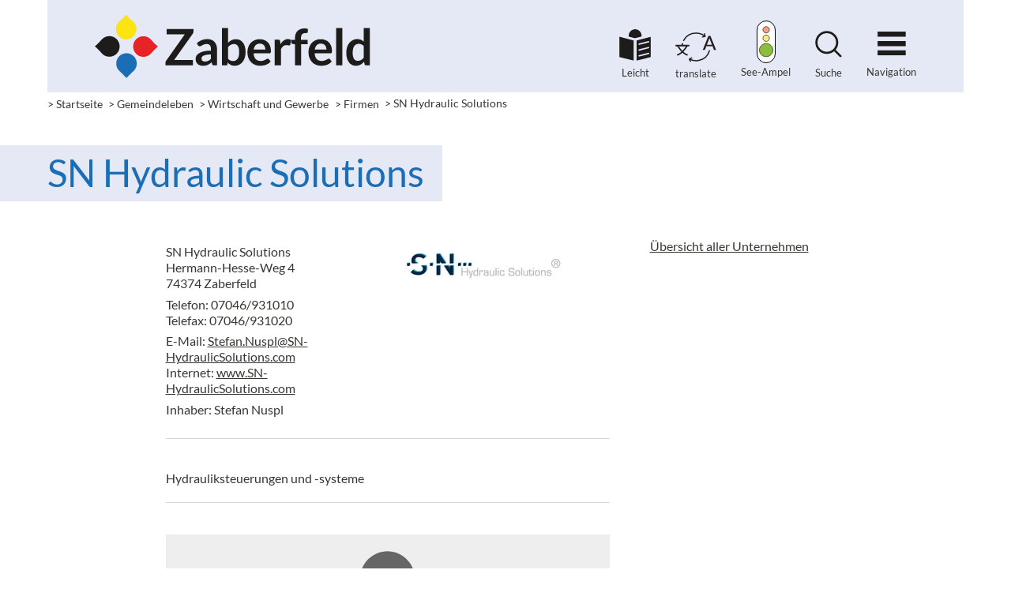

--- FILE ---
content_type: text/html;charset=UTF-8
request_url: https://www.zaberfeld.de/website/de/gemeindeleben/wirtschaft-und-gewerbe/firmen/sn-hydraulic-solutions
body_size: 14444
content:
<!DOCTYPE html SYSTEM "about:legacy-compat">
<html lang="de"><head><META http-equiv="Content-Type" content="text/html; charset=utf-8"><title>Zaberfeld - SN Hydraulic Solutions</title><meta content="index,follow" name="robots"><meta content="IE=edge" http-equiv="X-UA-Compatible"><meta content="width=device-width, initial-scale=1.0" name="viewport"><link type="image/x-icon" rel="icon" href="//www.zaberfeld.de/favicon.ico"><link rel="shortcut icon" href="//www.zaberfeld.de/favicon.ico"><link href="/cssmanager/styles_1992ef14566.css" type="text/css" rel="stylesheet"><!--[if lt IE 9]><script src="/central/js/jquery/jquery.min.js" type="text/javascript"></script><script type="text/javascript">
					document.createElement('figure');
					document.createElement('figcaption');
				</script><![endif]--><!--[if gte IE 9]><!--><script src="/central/js/jquery2/jquery.min.js" type="text/javascript"></script><!--<![endif]--><script type="text/javascript"><!--
			
					var $j = jQuery, $window = $j(window), parallaxList = $j(), xtraTop = 0, isNaviExternal = false, ecicsLastWindowWidth = 0;
					var isMobile = navigator.userAgent.match(/(iPhone|iPod|iPad|Android|playbook|silk|BlackBerry|BB10|Windows Phone|Tizen|Bada|webOS|IEMobile|Opera Mini)/);
					
					$j(document).ready(function(){
					
						
							EcicsMenuParams = {firstLeft:3, firstTop:-2, secTop:2, secLeft:3, responsive: true, treeLegacy: false };
						

						parallaxList = $j("div.layout-20-inner.is-photo.use-parallax");
						if (parallaxList.length > 0) {
							if (isMobile) parallaxList.css("backgroundAttachment", "scroll");
							$window.on('scroll', updateParallax);
							updateParallax();
						}
						
						$j("#show-menu-link").on("click", function(event) {
							event.preventDefault();
							if ($j("body").toggleClass("menu-active").hasClass("menu-active")) {
								
								$j("#navi-helper").css("height", $j(document).height());
							}
						});
					
						$j(window).resize(debounce(myResizeFn, 500));
						myResizeFn(); 
						
						$j("#navi-helper, #close-navi-box a").click(function(event) {
							event.preventDefault();
							$j("body").removeClass("menu-active");
						});
						
						if ($j(".use-clipboard").length > 0) {
							$j.when(
								$j.ajax({
									dataType: "script",
									cache: true,
									url: "/central/js/clipboardjs/clipboard.min.js"
								})
							).then(function() {
								var clipboard = new ClipboardJS('.use-clipboard');

								clipboard.on('success', function(e) {
									e.clearSelection();
									alert("Der Link zum Kalender wurde in die Zwischenablage gelegt und kann nun in ein entsprechendes Kalenderprogramm integriert werden.");
								});

								clipboard.on('error', function(e) {
									alert("Ihr Browser unterstützt das automatische Kopieren nicht, bitte drücken Sie strg+c bzw. cmd+c um den Link zum Kalender zu kopieren."); 
								});
								
							});
						}
						
						$j(window).on("scroll", throttle(myScrollNavFn, 100));
						
						$j(".l81-show-more a, .img, h1", ".area-81-header").on("click", function(event) {
							event.preventDefault();
							$j(this).closest(".layout-81").toggleClass("visible");
						});
						
						var anchor = $j(location.hash);
						if (anchor.length) {
							if (anchor.hasClass("layout-81")) {
								anchor.addClass("visible");
								window.scrollTo({ top: anchor.get(0).offsetTop - 180, left: 0, behavior: 'smooth' });
							}
							//anchor.removeClass("closed").find(".area-7-1").show();
						}
						
						if ($j(".news-container.teaser, .ec-box").length > 0) {
							$j.when(
								$j.ajax({
									dataType: "script",
									cache: true,
									url: "/central/js/slick_1.8.1/slick.min.js"
								})
							).then(function() {
								initSlick();
							});
						}
						
						$j.ajax({
							dataType: "script",
							cache: true,
							url: "/ecics/sal.js-0.8.5/sal.js"
						}).done(function() {
							sal({
								threshold: .0001,
								once: false,
							});
						});
						
					});
					
					function debounce(func, wait, immediate) {
						var timeout;
						return function() {
							var context = this, args = arguments;
							var later = function() {
								timeout = null;
								if (!immediate) func.apply(context, args);
							};
							var callNow = immediate && !timeout;
							clearTimeout(timeout);
							timeout = setTimeout(later, wait);
							if (callNow) func.apply(context, args);
						};
					};
					
					function throttle(fn, threshold, scope) {
						threshold || (threshold = 250);
						var last, deferTimer;
						
						return function() {
							var context = scope || this;
							var now = +new Date, args = arguments;
							
							if (last && now < last + threshold) {
								// Hold on to it
								clearTimeout(deferTimer);
								deferTimer = setTimeout(function() {
									last = now;
									fn.apply(context, args);
								}, threshold);
							} else {
								last = now;
								fn.apply(context, args);
							}
						};
					};
					
					function myResizeFn() {
						var w = $j(window).width();
						
						
		
						
						
					};
					
					function myScrollNavFn() {
						if ($j(this).scrollTop() > 100) {
							$j("#main-header").addClass("fixed");
						} else {
							$j("#main-header").removeClass("fixed");
						}
					};
					
					function updateParallax() {
						var pos = $window.scrollTop(),
							windowHeight = $window.height(),
							speedFactor = 0.1;
						
						parallaxList.each(function() {
							var me = $j(this),
								top = me.offset().top,
								height = me.outerHeight(); 
							
							
							if (top + height < pos || top > pos + windowHeight) {
								return;
							}
							
							if (isMobile) {
								
								var outerHeight = height; 
								var outerWidth = me.outerWidth(false); 
								var dynamicDifference = Math.min(Math.round( Math.max(outerHeight, outerWidth) * 0.15), 200);
								var bgHeight = Math.max( Math.round(outerHeight + (dynamicDifference * 2)), Math.ceil(outerWidth*0.7) ); 
								me.css('backgroundSize', "auto " + bgHeight + "px");
								me.css('backgroundPosition', "center " + Math.round(((top - pos) * speedFactor) - dynamicDifference) + "px");
							} else {
								me.css('backgroundPosition', "center " + Math.round((top - pos) * speedFactor) + "px");
							}
						});
					}
					
					function initSlick() {
					
						$j(".news-container.teaser").slick({
							dots: true,
						//	appendDots: '.news-slick-nav',
							arrows: true,
					
							infinite: false,
							prevArrow: '<span class="nav prev"><svg viewBox="-40 0 380 560"><path d="M305,530l-250,-250l250,-250"/></svg></span>',
							nextArrow: '<span class="nav next"><svg viewBox="0 0 380 560"><path d="M35,30l250,250l-250,250"/></svg></span>',
							speed: 300,
							slidesToShow: 2,
							slidesToScroll: 2,
							responsive: [
								{
									breakpoint: 641,
									settings: {
										slidesToShow: 1,
										slidesToScroll: 1
									}
								},
									{
									breakpoint: 560,
									settings: {
										slidesToShow: 1,
										slidesToScroll: 1
									}
								}
							]
						});
						
						$j(".ec-slick").slick({
							dots: true,
							appendDots: '.ec-slick-nav',
							arrows: true,
					
							infinite: false,
							prevArrow: '<span class="nav prev" id="nav-left"><svg viewBox="-40 0 380 560"><path d="M305,530l-250,-250l250,-250"/></svg></span>',
							nextArrow: '<span class="nav next" id="nav-right"><svg viewBox="0 0 380 560"><path d="M35,30l250,250l-250,250"/></svg></span>',
							speed: 300,
							slidesToShow: 2,
							slidesToScroll: 2,
							responsive: [
								{
									breakpoint: 641,
									settings: {
										slidesToShow: 1,
										slidesToScroll: 1
									}
								},
									{
									breakpoint: 560,
									settings: {
										slidesToShow: 1,
										slidesToScroll: 1
									}
								}
							]
						});

						
					}
					
					
					
					
					function googleTranslateElementInit() {
						new google.translate.TranslateElement({pageLanguage: 'de', autoDisplay: false});
						
							google.translate.TranslateElement().showBanner(1);
						
						//new google.translate.TranslateElement({pageLanguage: 'de', layout: google.translate.TranslateElement.InlineLayout.SIMPLE, autoDisplay: false}, 'google_translate_element');
					}

				--></script><script async="true" src="/central/menu/menu5.js" type="text/javascript"></script><script src="/central/js/klik/standard4.js" type="text/javascript"></script><style type="text/css">
					html { height:100%; }
				</style></head><body class="pid_159" id="main"><div id="page_top"></div><div id="navi-helper"></div><div id="div-main"><div id="main-header"><div class="main-inner"><div id="header-inner"><div id="header-logo"><a title="Zur Startseite zur&uuml;ckkehren" id="logo_link" href="/"><img alt="Logo der Gemeinde Zaberfeld" class="logo" src="/ecics/images/logo_zaberfeld.svg"></a></div><div id="header-meta"><a id="meta-leichtesprache" href="/website/de/service/leichte-sprache"><img alt="Icon Leichte Sprache" src="/ecics/images/icon_leichte_sprache.svg"><p>Leicht</p></a><a id="activate-gt" class="meta-translate" href="#"><img alt="Icon Translate" src="/ecics/images/icon_translate.svg"><p>translate</p></a><script type="text/javascript"><!--
														$j("#activate-gt").on("click", function(event) {
															if ( confirm("Google Translate wird aufgerufen. Sie müssen unsere Datenschutzerklärung beachten. Wir haften nicht für die Übersetzung.") ) {
																$j(this).off("click").attr("onclick", "google.translate.TranslateElement().showBanner(1); return false;");
																document.cookie = "gt_active=true;path=/;SameSite=lax";
																$j.ajax({
																	dataType: "script",
																	cache: true,
																	url: "https://translate.google.com/translate_a/element.js?cb=googleTranslateElementInit"
																});
															}
														});
													--></script><a class="header-seeampel" title="See-Ampel Ehmetsklinge" href="/website/de/freizeit-und-tourismus/seen"><span class="ampel"><img src="/ecics/images/icon_seeampel_gruen.svg"></span><p>See-Ampel</p></a><div id="meta-search"><a title="Website durchsuchen" id="show-search-input" href="/website/de/service/suche"><img alt="Icon Suche" src="/ecics/images/icon_suche.svg"></a><p>Suche</p></div><div id="meta-mobile"><a title="Men&uuml; einblenden" id="show-menu-link" href="#show-menu"><img alt="Icon Navi" src="/ecics/images/icon_navi.svg"></a><p>Navigation</p></div></div></div><div id="main-path"><div class="min-inner"><div id="path-inner"><div class="pbox"><a href="/">&gt; Startseite</a><div class="sub-box"><ul><li><a href="/website/de/gemeinde-und-buerger">Gemeinde und Bürger</a></li><li><a href="/website/de/gemeindeleben">Gemeindeleben</a></li><li><a href="/website/de/freizeit-und-tourismus">Freizeit und Tourismus</a></li></ul></div></div><div class="pbox"><a href="/website/de/gemeindeleben">&gt; Gemeindeleben</a><div class="sub-box"><ul><li><a href="/website/de/gemeindeleben/bildung-und-betreuung">Bildung und Betreuung</a></li><li><a href="/website/de/gemeindeleben/jugendarbeit">Jugendarbeit</a></li><li><a href="/website/de/gemeindeleben/angebote-fuer-senioren">Angebote für Senioren</a></li><li><a href="/website/de/gemeindeleben/wasser-energie-und-abfall">Wasser, Energie und Abfall</a></li><li><a href="/website/de/gemeindeleben/bauen-renovieren-und-sanieren">Bauen, Renovieren und Sanieren</a></li><li><a href="/website/de/gemeindeleben/nahversorgung">Nahversorgung</a></li><li><a href="/website/de/gemeindeleben/zukunft-in-zaberfeld-nachhaltig">Zukunft in Zaberfeld: Nachhaltig!</a></li><li><a href="/website/de/gemeindeleben/kirchen">Kirchen</a></li><li><a href="/website/de/gemeindeleben/integrationsmanager-und-helferkreis-zaberfeld">Integrationsmanager und Helferkreis Zaberfeld</a></li><li><a href="/website/de/gemeindeleben/wirtschaft-und-gewerbe">Wirtschaft und Gewerbe</a></li></ul></div></div><div class="pbox"><a href="/website/de/gemeindeleben/wirtschaft-und-gewerbe">&gt; Wirtschaft und Gewerbe</a><div class="sub-box"><ul><li><a href="/website/de/gemeindeleben/wirtschaft-und-gewerbe/standort-zaberfeld">Standort Zaberfeld</a></li><li><a href="/website/de/gemeindeleben/wirtschaft-und-gewerbe/firmen">Firmen</a></li><li><a href="/website/de/gemeindeleben/wirtschaft-und-gewerbe/zaberfelder-gewerbebetreibende-stellen-sich-vor">Zaberfelder Gewerbebetreibende stellen sich vor</a></li></ul></div></div><div class="pbox"><a href="/website/de/gemeindeleben/wirtschaft-und-gewerbe/firmen">&gt; Firmen</a></div>&gt; SN Hydraulic Solutions</div></div></div></div></div><div id="main-header-helper"></div><div id="main-img" class="no-img"><div class="main-inner" id="img-inner-box"><div class="pageteaser no-img"><div class="content"><h1 class="headline_1">SN Hydraulic Solutions</h1></div></div></div></div><div id="main-content">

<script><!--
			
			var geocoder;
			var map;
			var marker;
			
			
			
			function showMap159() {
				
				if (typeof(google) === "undefined") {
					$j.when( loadMapPlugin("AIzaSyCzkaBmwdgE-mZpXEhkrxgRcvW1rLzpqSQ") ).done( showMap159 );
					return;
				}
			
				
				
						
						var latlng = new google.maps.LatLng(49.061773,8.891351);
						var myOptions = {
							zoom: 17,
							center: latlng,
							mapTypeId: google.maps.MapTypeId.ROADMAP
						};
						map = new google.maps.Map($j("#map_159").get(0), myOptions);
						marker = new google.maps.Marker({
							map: map,
							position: latlng
						});
						
					
				
			}
			
		--></script><div class="layout-20 main-inner"><div class="layout-20-inner clearfix mt-0 mb-3"><div class="area-20-1"><div class="layout-1 clearfix vz-item-container"><div class="area-1-1"><div class="layout-6 clearfix vz-teaser"><div class="area-6-1"><p class="item">SN Hydraulic Solutions<br>Hermann-Hesse-Weg  4<br>74374 Zaberfeld</p><p class="item">Telefon: 07046/931010<br>Telefax: 07046/931020</p><p class="item">E-Mail: <a href="mailto:Stefan.Nuspl@SN-HydraulicSolutions.com">Stefan.Nuspl@SN-HydraulicSolutions.com</a><br>Internet: <a target="_blank" href="http://www.SN-HydraulicSolutions.com">www.SN-HydraulicSolutions.com</a></p><p class="item">Inhaber: Stefan Nuspl </p></div><div class="area-6-2"><p class="item"><img class="fp_logo" alt="SN Hydraulic Solutions" src="/system/getthumb/images/__tn__ecics_88_89_210_210.jpg"></p></div></div><div class="hr_box"></div><div class="descr clearfix"><p>Hydrauliksteuerungen und -systeme</p></div><div class="hr_box"></div><div id="fp-map-container" class="maps_box" style="overflow: visible; height: auto; padding: 0; "><div class="maps_box_inner"><div class="map_container" id="map_159"></div><style>
		button.mb-show {
			-webkit-appearance: none;
			cursor: pointer;
			color: #eee;
			display: inline-block;
			width: 10em;
			height: 3.0em;
			border: 0 none;
			border-radius: 0.75em;
			text-align: center;
			margin: 0;
			background: #888;
			background-size: 3.5em;
			transition: background-color 0.3s;
		}
		button.mb-show:hover {
			background-color: #666;
		}
	</style><div style="background: #eee; display: flex; flex-direction: column; position: relative; width: 100%; min-height: 100%; justify-content: center; align-items: center; padding: .6em .6em 1em; " class="click-helper"><div style="width: 300px; max-width: 30%; "><img style="width: 100%; height: auto; " alt="Karte" src="/central/images/icon_map.svg"></div><div style="max-width: 500px; "><p style="margin: .5em 0; text-align: center; ">
						Durch das Laden der interaktiven Karte von Google Maps werden Informationen an Google &uuml;bermittelt und unter Umst&auml;nden dort gespeichert.
						Bitte beachten Sie unsere <a target="_blank" href="/datenschutz">Hinweise zum Datenschutz</a>.
						</p><p style="text-align: center; margin: .9em 0 .6em;"><button onclick="mbClickHelperShow(this, showMap159, 'gmaps'); " title="Karte auf dieser Seite ansehen" class="mb-show">Karte anzeigen</button></p><p style="text-align: center; "><label><input class="sc" type="checkbox">
							Google Maps dauerhaft aktivieren
						</label></p></div></div></div></div></div><div class="area-1-2"><p style="margin: 15px"><a href="/website/de/gemeindeleben/wirtschaft-und-gewerbe/firmen">&Uuml;bersicht aller Unternehmen</a></p></div></div></div></div></div>

</div><div id="main-footer"><div class="main-inner"><div id="footer-inner"><div class="claim"><div class="claim1"><a title="Zaberfeld - mitten im Naturpark Stromberg-Heuchelberg" href="/website/de/gemeinde-und-buerger/gemeinde"><img alt="Zaberfeld - mitten im Naturpark Stromberg-Heuchelberg" src="/images/ecics_546_593.png"></a></div><div class="claim2"><a title="Zaberfeld - mitten im Naturpark Stromberg-Heuchelberg" href="/website/de/gemeinde-und-buerger/gemeinde"><img alt="Zaberfeld - mitten im Naturpark Stromberg-Heuchelberg" src="/images/ecics_545_592.png"></a></div><div class="claim3"><a title="Zaberfeld - mitten im Naturpark Stromberg-Heuchelberg" href="/website/de/gemeinde-und-buerger/gemeinde"><img alt="Zaberfeld - mitten im Naturpark Stromberg-Heuchelberg" src="/images/ecics_547_594.png" class="t1"><img alt="Zaberfeld - mitten im Naturpark Stromberg-Heuchelberg" src="/images/ecics_548_595.png" class="t2"></a></div></div></div></div><div class="main-inner"><div id="footer-inner"><div class="clearfix" id="bottom-address"><div class="item ai1"><p><strong>Gemeinde Zaberfeld</strong></p><p>Schlo&szlig;berg 5<br>
74374 Zaberfeld<br></p><p>Telefon: 07046/9626-0<br>
Fax: 07046/9626-26<br>
E-Mail: <a href="mailto:gemeinde@zaberfeld.de">gemeinde@zaberfeld.de</a></p></div><div class="item ai2"><p><strong>&Ouml;ffnungszeiten</strong><br></p><p>Montag<br>
8.00 - 12.00 Uhr und 13.00 - 16.00 Uhr<br>
Mittwoch<br>
7.30 - 12.30 Uhr und 13.30 - 18.00 Uhr<br>
Donnerstag und Freitag<br>
10.00 - 12.00 Uhr</p><div class="article-code-box"><form onsubmit="this.getElementsByClassName('aid').item(0).value = this.getElementsByClassName('aid').item(0).value.replaceAll(/\D/g, ''); " action="/news" method="get"><input value="view_one_article" name="action" type="hidden">
													Artikel-Code: <input name="article_id" class="aid" type="text"><button>&gt;</button></form></div></div><div class="item ai3"><p><strong>Seiten&uuml;bersicht</strong><br></p><p><a title="Gemeinde und B&uuml;rger" href="/website/de/gemeinde-und-buerger">&gt; Gemeinde | B&uuml;rger</a><br><a title="Gemeindeleben" href="/website/de/gemeindeleben">&gt; Gemeindeleben</a><br><a title="Freizeit und Tourismus" href="/website/de/freizeit-und-tourismus">&gt; Freizeit | Tourismus</a><br></p><p><a title="Zeigt technische und rechtliche Informationen zur Seite" href="/website/de/service/impressum">&gt; Impressum</a><br><a title="Link zur Datenschutzerkl&auml;rung" href="/website/de/service/datenschutz">&gt; Datenschutz</a><br><a title="Erkl&auml;rung zur Barrierefreiheit" href="/website/de/service/barrierefreiheit">&gt; Barrierefreiheit</a><br></p><a title="Zeigt eine &Uuml;bersicht aller enthaltenen Seiten" href="/website/de/service/sitemap">&gt; Sitemap</a><br><a title="Link zur Kontaktseite/Kontaktformular" href="/website/de/service/kontakt">&gt; Kontakt</a><br><a title="Melden Sie sich am System an" href="/system?action=user_login">&gt; Login</a></div></div></div></div><div><hr></div><div class="main-inner"><div id="footer-inner"><div class="footer-wappen"><div class="wp"><p>Gesamtgemeinde</p><a title="Geamtgemeinde Zaberfeld" href="/website/de/gemeinde-und-buerger/gemeinde"><img alt="Wappen Geamtgemeinde Zaberfeld" src="/images/ecics_549_596.png"></a></div><div class="wp"><p>Leonbronn</p><a title="Leonbronn" href="/website/de/gemeinde-und-buerger/gemeinde/geschichte-der-gemeinde/leonbronn"><img alt="Wappen Leonbronn" src="/images/ecics_550_597.png"></a></div><div class="wp"><p>Michelbach</p><a title="Michelbach" href="/website/de/gemeinde-und-buerger/gemeinde/geschichte-der-gemeinde/michelbach"><img alt="Wappen Michelbach" src="/images/ecics_551_598.png"></a></div><div class="wp"><p>Ochsenburg</p><a title="Ochsenburg" href="/website/de/gemeinde-und-buerger/gemeinde/geschichte-der-gemeinde/ochsenburg"><img alt="Wappen Ochsenburg" src="/images/ecics_553_600.png"></a></div><div class="wp"><p>Zaberfeld</p><a title="Zaberfeld" href="/website/de/gemeinde-und-buerger/gemeinde/geschichte-der-gemeinde/zaberfeld"><img alt="Wappen Zaberfeld" src="/images/ecics_552_599.png"></a></div></div></div></div></div></div><div id="nav-box"><div id="navi-container"><ul class="menu mid-1" id="main_ul"><li class="menu m-item1" id="mli322"><a href="/website/de/gemeinde-und-buerger" class="m-allg m1">Gemeinde und Bürger</a><ul id="m322" class="menu"><li class="menu m-item2 submenu m-sub_static2" id="mli1198"><a href="/website/de/gemeinde-und-buerger/notfaelle-und-krisen" class="m-allg m2">Notfälle und Krisen<span class="has-sub"></span></a><ul class="menu hidden" data-level="2" id="m1198"><li class="empty"></li></ul></li><li class="menu m-item2 submenu m-sub_static2" id="mli321"><a href="/website/de/gemeinde-und-buerger/gemeinde" class="m-allg m2">Gemeinde<span class="has-sub"></span></a><ul class="menu hidden" data-level="2" id="m321"><li class="empty"></li></ul></li><li class="menu m-item2 submenu m-sub_static2" id="mli339"><a href="/website/de/gemeinde-und-buerger/verwaltung-und-bauhof" class="m-allg m2">Verwaltung und Bauhof<span class="has-sub"></span></a><ul class="menu hidden" data-level="2" id="m339"><li class="empty"></li></ul></li><li class="menu m-item2 submenu m-sub_static2" id="mli355"><a href="/website/de/gemeinde-und-buerger/gemeinderat" class="m-allg m2">Gemeinderat<span class="has-sub"></span></a><ul class="menu hidden" data-level="2" id="m355"><li class="empty"></li></ul></li><li class="menu m-item2" id="mli358"><a href="/website/de/gemeinde-und-buerger/feuerwehr" class="m-allg m2">Feuerwehr</a></li><li class="menu m-item2 submenu m-sub_static2" id="mli411"><a href="/website/de/gemeinde-und-buerger/verbaende-und-mitgliedschaften" class="m-allg m2">Verbände und Mitgliedschaften<span class="has-sub"></span></a><ul class="menu hidden" data-level="2" id="m411"><li class="empty"></li></ul></li><li class="menu m-item2" id="mli359"><a href="/website/de/gemeinde-und-buerger/weitere-behoerden-und-anlaufstellen" class="m-allg m2">Weitere Behörden und Anlaufstellen</a></li><li class="menu m-item2 submenu m-sub_static2" id="mli326"><a href="/website/de/gemeinde-und-buerger/amtsblatt" class="m-allg m2">Amtsblatt der Gemeinde Zaberfeld<span class="has-sub"></span></a><ul class="menu hidden" data-level="2" id="m326"><li class="empty"></li></ul></li><li class="menu m-item2" id="mli327"><a href="/website/de/gemeinde-und-buerger/stellenausschreibungen" class="m-allg m2">Stellenausschreibungen</a></li><li class="menu m-item2 m-last2" id="mli360"><a href="/website/de/gemeinde-und-buerger/lob-kritik-und-anregungen" class="m-allg m2">Lob, Kritik und Anregungen</a></li></ul></li><li class="menu m-item1" id="mli323"><a href="/website/de/gemeindeleben" class="m-allg m1">Gemeindeleben</a><ul id="m323" class="menu"><li class="menu m-item2 submenu m-sub_static2" id="mli361"><a href="/website/de/gemeindeleben/bildung-und-betreuung" class="m-allg m2">Bildung und Betreuung<span class="has-sub"></span></a><ul class="menu hidden" data-level="2" id="m361"><li class="empty"></li></ul></li><li class="menu m-item2" id="mli369"><a href="/website/de/gemeindeleben/jugendarbeit" class="m-allg m2">Jugendarbeit</a></li><li class="menu m-item2" id="mli370"><a href="/website/de/gemeindeleben/angebote-fuer-senioren" class="m-allg m2">Angebote für Senioren</a></li><li class="menu m-item2 submenu m-sub_static2" id="mli371"><a href="/website/de/gemeindeleben/wasser-energie-und-abfall" class="m-allg m2">Wasser, Energie und Abfall<span class="has-sub"></span></a><ul class="menu hidden" data-level="2" id="m371"><li class="empty"></li></ul></li><li class="menu m-item2 submenu m-sub_static2" id="mli382"><a href="/website/de/gemeindeleben/bauen-renovieren-und-sanieren" class="m-allg m2">Bauen, Renovieren und Sanieren<span class="has-sub"></span></a><ul class="menu hidden" data-level="2" id="m382"><li class="empty"></li></ul></li><li class="menu m-item2 submenu m-sub_static2" id="mli384"><a href="/website/de/gemeindeleben/nahversorgung" class="m-allg m2">Nahversorgung<span class="has-sub"></span></a><ul class="menu hidden" data-level="2" id="m384"><li class="empty"></li></ul></li><li class="menu m-item2 submenu m-sub_static2" id="mli1200"><a href="/website/de/gemeindeleben/zukunft-in-zaberfeld-nachhaltig" class="m-allg m2">Zukunft in Zaberfeld: Nachhaltig!<span class="has-sub"></span></a><ul class="menu hidden" data-level="2" id="m1200"><li class="empty"></li></ul></li><li class="menu m-item2 submenu m-sub_static2" id="mli387"><a href="/website/de/gemeindeleben/kirchen" class="m-allg m2">Kirchen<span class="has-sub"></span></a><ul class="menu hidden" data-level="2" id="m387"><li class="empty"></li></ul></li><li class="menu m-item2" id="mli445"><a href="/website/de/gemeindeleben/integrationsmanager-und-helferkreis-zaberfeld" class="m-allg m2">Integrationsmanager und Helferkreis Zaberfeld</a></li><li class="menu m-item2 m-last2" id="mli324"><a href="/website/de/gemeindeleben/wirtschaft-und-gewerbe" class="m-allg m2">Wirtschaft und Gewerbe</a><ul id="m324" class="menu"><li class="menu m-item3" id="mli391"><a href="/website/de/gemeindeleben/wirtschaft-und-gewerbe/standort-zaberfeld" class="m-allg m3">Standort Zaberfeld</a></li><li class="menu m-item3" id="mli67"><a href="/website/de/gemeindeleben/wirtschaft-und-gewerbe/firmen" class="m-allg m3">Firmen</a></li><li class="menu m-item3 m-last3" id="mli1176"><a href="/website/de/gemeindeleben/wirtschaft-und-gewerbe/zaberfelder-gewerbebetreibende-stellen-sich-vor" class="m-allg m3">Zaberfelder Gewerbebetreibende stellen sich vor</a></li></ul></li></ul></li><li class="menu m-item1 m-last1" id="mli325"><a href="/website/de/freizeit-und-tourismus" class="m-allg m1">Freizeit und Tourismus</a><ul id="m325" class="menu"><li class="menu m-item2 submenu m-sub_static2" id="mli394"><a href="/website/de/freizeit-und-tourismus/freizeitanlagen" class="m-allg m2">Freizeitanlagen<span class="has-sub"></span></a><ul class="menu hidden" data-level="2" id="m394"><li class="empty"></li></ul></li><li class="menu m-item2" id="mli66"><a href="/website/de/freizeit-und-tourismus/vereine" class="m-allg m2">Vereine</a></li><li class="menu m-item2" id="mli424"><a href="/website/de/freizeit-und-tourismus/veranstaltungen" class="m-allg m2">Veranstaltungen</a></li><li class="menu m-item2" id="mli1207"><a href="/website/de/freizeit-und-tourismus/gemeinsamer-kalender" class="m-allg m2">Gemeinsamer Kalender</a></li><li class="menu m-item2" id="mli401"><a href="/website/de/freizeit-und-tourismus/seen" class="m-allg m2">Seen</a></li><li class="menu m-item2 submenu m-sub_static2" id="mli402"><a href="/website/de/freizeit-und-tourismus/natur-pur" class="m-allg m2">Natur pur!<span class="has-sub"></span></a><ul class="menu hidden" data-level="2" id="m402"><li class="empty"></li></ul></li><li class="menu m-item2" id="mli407"><a href="/website/de/freizeit-und-tourismus/sehenswuerdigkeiten-und-attraktionen" class="m-allg m2">Sehenswürdigkeiten und Attraktionen</a></li><li class="menu m-item2" id="mli408"><a href="/website/de/freizeit-und-tourismus/gaststaetten" class="m-allg m2">Gaststätten</a></li><li class="menu m-item2" id="mli420"><a href="/website/de/freizeit-und-tourismus/uebernachtung" class="m-allg m2">Übernachtung</a></li><li class="menu m-item2 m-last2" id="mli1253"><a href="/website/de/freizeit-und-tourismus/50-jahre-gesamtgemeinde-zaberfeld" class="m-allg m2">50 Jahre Gesamtgemeinde Zaberfeld</a></li></ul></li></ul><div class="nav-wappen"><div class="wp"><h3>Ortsteile</h3></div><div class="wp"><a title="Leonbronn" href="/website/de/gemeinde-und-buerger/gemeinde/geschichte-der-gemeinde/leonbronn"><img alt="Wappen Leonbronn" src="/images/ecics_550_597.png"><p>Leonbronn</p></a></div><div class="wp"><a title="Michelbach" href="/website/de/gemeinde-und-buerger/gemeinde/geschichte-der-gemeinde/michelbach"><img alt="Wappen Michelbach" src="/images/ecics_551_598.png"><p>Michelbach</p></a></div><div class="wp"><a title="Ochsenburg" href="/website/de/gemeinde-und-buerger/gemeinde/geschichte-der-gemeinde/ochsenburg"><img alt="Wappen Ochsenburg" src="/images/ecics_553_600.png"><p>Ochsenburg</p></a></div><div class="wp"><a title="Zaberfeld" href="/website/de/gemeinde-und-buerger/gemeinde/geschichte-der-gemeinde/zaberfeld"><img alt="Wappen Zaberfeld" src="/images/ecics_552_599.png"><p>Zaberfeld</p></a></div></div></div></div><script type="text/javascript">
						var _paq = _paq || [];
						_paq.push(['disableCookies']);
						_paq.push(['trackPageView']);
						_paq.push(['enableLinkTracking']);
						(function() {
							var u="/analytics/";
							_paq.push(['setTrackerUrl', u+'matomo.php']);
							
								_paq.push(['setSiteId', 105]);
							
							var d=document, g=d.createElement('script'), s=d.getElementsByTagName('script')[0];
							g.type='text/javascript'; g.async=true; g.defer=true; g.src=u+'matomo.js'; s.parentNode.insertBefore(g,s);
						})();
					</script><noscript><p><img alt="" style="border:0" src="/analytics/matomo.php?idsite=105&amp;rec=1"></p></noscript></body></html>

--- FILE ---
content_type: text/css
request_url: https://www.zaberfeld.de/cssmanager/styles_1992ef14566.css
body_size: 19127
content:
/*! normalize.css v5.0.0 | MIT License | github.com/necolas/normalize.css */html{font-family:sans-serif;line-height:1.15;-ms-text-size-adjust:100%;-webkit-text-size-adjust:100%}body{margin:0}article,aside,footer,header,nav,section{display:block}h1{font-size:2em;margin:0.67em 0}figcaption,figure,main{display:block}figure{margin:1em 40px}hr{box-sizing:content-box;height:0;overflow:visible}pre{font-family:monospace, monospace;font-size:1em}a{background-color:transparent;-webkit-text-decoration-skip:objects}a:active,a:hover{outline-width:0}abbr[title]{border-bottom:none;text-decoration:underline;text-decoration:underline dotted}b,strong{font-weight:inherit}b,strong{font-weight:bolder}code,kbd,samp{font-family:monospace, monospace;font-size:1em}dfn{font-style:italic}mark{background-color:#ff0;color:#000}small{font-size:80%}sub,sup{font-size:75%;line-height:0;position:relative;vertical-align:baseline}sub{bottom:-0.25em}sup{top:-0.5em}audio,video{display:inline-block}audio:not([controls]){display:none;height:0}img{border-style:none}svg:not(:root){overflow:hidden}button,input,textarea{font-family:sans-serif;font-size:100%;line-height:1.15;margin:0}optgroup,select{margin:0}button,input{overflow:visible}button,select{text-transform:none}button,html [type="button"],[type="reset"],[type="submit"]{-webkit-appearance:button}button::-moz-focus-inner,[type="button"]::-moz-focus-inner,[type="reset"]::-moz-focus-inner,[type="submit"]::-moz-focus-inner{border-style:none;padding:0}button:-moz-focusring,[type="button"]:-moz-focusring,[type="reset"]:-moz-focusring,[type="submit"]:-moz-focusring{outline:1px dotted ButtonText}fieldset{border:1px solid #c0c0c0;margin:0 2px;padding:0.35em 0.625em 0.75em}legend{box-sizing:border-box;color:inherit;display:table;max-width:100%;padding:0;white-space:normal}progress{display:inline-block;vertical-align:baseline}textarea{overflow:auto}[type="checkbox"],[type="radio"]{box-sizing:border-box;padding:0}[type="number"]::-webkit-inner-spin-button,[type="number"]::-webkit-outer-spin-button{height:auto}[type="search"]{-webkit-appearance:textfield;outline-offset:-2px}[type="search"]::-webkit-search-cancel-button,[type="search"]::-webkit-search-decoration{-webkit-appearance:none}::-webkit-file-upload-button{-webkit-appearance:button;font:inherit}details,menu{display:block}summary{display:list-item}canvas{display:inline-block}template{display:none}[hidden]{display:none}html{-webkit-box-sizing:border-box;-moz-box-sizing:border-box;box-sizing:border-box}*,*:before,*:after{-webkit-box-sizing:inherit;-moz-box-sizing:inherit;box-sizing:inherit}p{margin:0}.clearfix:after{content:"";display:block;clear:both}pre.use-tabs{font-family:inherit}#analytics-info-box{margin:1em 0 2em;padding:1em;border:1px solid #777}#analytics-info-box button.com_button{margin-top:1em;height:auto}@font-face{font-family:'Lato';font-style:italic;font-weight:400;src:url("/ecics/fonts/lato-v20-latin-italic.eot");src:local(""),url("/ecics/fonts/lato-v20-latin-italic.eot?#iefix") format("embedded-opentype"),url("/ecics/fonts/lato-v20-latin-italic.woff2") format("woff2"),url("/ecics/fonts/lato-v20-latin-italic.woff") format("woff"),url("/ecics/fonts/lato-v20-latin-italic.ttf") format("truetype"),url("/ecics/fonts/lato-v20-latin-italic.svg#Lato") format("svg")}@font-face{font-family:'Lato';font-style:normal;font-weight:400;src:url("/ecics/fonts/lato-v20-latin-regular.eot");src:local(""),url("/ecics/fonts/lato-v20-latin-regular.eot?#iefix") format("embedded-opentype"),url("/ecics/fonts/lato-v20-latin-regular.woff2") format("woff2"),url("/ecics/fonts/lato-v20-latin-regular.woff") format("woff"),url("/ecics/fonts/lato-v20-latin-regular.ttf") format("truetype"),url("/ecics/fonts/lato-v20-latin-regular.svg#Lato") format("svg")}@font-face{font-family:'Lato';font-style:normal;font-weight:700;src:url("/ecics/fonts/lato-v20-latin-700.eot");src:local(""),url("/ecics/fonts/lato-v20-latin-700.eot?#iefix") format("embedded-opentype"),url("/ecics/fonts/lato-v20-latin-700.woff2") format("woff2"),url("/ecics/fonts/lato-v20-latin-700.woff") format("woff"),url("/ecics/fonts/lato-v20-latin-700.ttf") format("truetype"),url("/ecics/fonts/lato-v20-latin-700.svg#Lato") format("svg")}@font-face{font-family:'Lato';font-style:italic;font-weight:700;src:url("/ecics/fonts/lato-v20-latin-700italic.eot");src:local(""),url("/ecics/fonts/lato-v20-latin-700italic.eot?#iefix") format("embedded-opentype"),url("/ecics/fonts/lato-v20-latin-700italic.woff2") format("woff2"),url("/ecics/fonts/lato-v20-latin-700italic.woff") format("woff"),url("/ecics/fonts/lato-v20-latin-700italic.ttf") format("truetype"),url("/ecics/fonts/lato-v20-latin-700italic.svg#Lato") format("svg")}[data-sal]{transition-duration:1.8s;transition-delay:.1s;transition-duration:var(--sal-duration, 1.8s);transition-delay:var(--sal-delay, .1s);transition-timing-function:var(--sal-easing, ease)}[data-sal][data-sal-duration='200']{transition-duration:.2s}[data-sal][data-sal-duration='250']{transition-duration:.25s}[data-sal][data-sal-duration='300']{transition-duration:.3s}[data-sal][data-sal-duration='350']{transition-duration:.35s}[data-sal][data-sal-duration='400']{transition-duration:.4s}[data-sal][data-sal-duration='450']{transition-duration:.45s}[data-sal][data-sal-duration='500']{transition-duration:.5s}[data-sal][data-sal-duration='550']{transition-duration:.55s}[data-sal][data-sal-duration='600']{transition-duration:.6s}[data-sal][data-sal-duration='650']{transition-duration:.65s}[data-sal][data-sal-duration='700']{transition-duration:.7s}[data-sal][data-sal-duration='750']{transition-duration:.75s}[data-sal][data-sal-duration='800']{transition-duration:.8s}[data-sal][data-sal-duration='850']{transition-duration:.85s}[data-sal][data-sal-duration='900']{transition-duration:.9s}[data-sal][data-sal-duration='950']{transition-duration:.95s}[data-sal][data-sal-duration='1000']{transition-duration:1s}[data-sal][data-sal-duration='1050']{transition-duration:1.05s}[data-sal][data-sal-duration='1100']{transition-duration:1.1s}[data-sal][data-sal-duration='1150']{transition-duration:1.15s}[data-sal][data-sal-duration='1200']{transition-duration:1.2s}[data-sal][data-sal-duration='1250']{transition-duration:1.25s}[data-sal][data-sal-duration='1300']{transition-duration:1.3s}[data-sal][data-sal-duration='1350']{transition-duration:1.35s}[data-sal][data-sal-duration='1400']{transition-duration:1.4s}[data-sal][data-sal-duration='1450']{transition-duration:1.45s}[data-sal][data-sal-duration='1500']{transition-duration:1.5s}[data-sal][data-sal-duration='1550']{transition-duration:1.55s}[data-sal][data-sal-duration='1600']{transition-duration:1.6s}[data-sal][data-sal-duration='1650']{transition-duration:1.65s}[data-sal][data-sal-duration='1700']{transition-duration:1.7s}[data-sal][data-sal-duration='1750']{transition-duration:1.75s}[data-sal][data-sal-duration='1800']{transition-duration:1.8s}[data-sal][data-sal-duration='1850']{transition-duration:1.85s}[data-sal][data-sal-duration='1900']{transition-duration:1.9s}[data-sal][data-sal-duration='1950']{transition-duration:1.95s}[data-sal][data-sal-duration='2000']{transition-duration:2s}[data-sal][data-sal-delay='50']{transition-delay:.05s}[data-sal][data-sal-delay='100']{transition-delay:.1s}[data-sal][data-sal-delay='150']{transition-delay:.15s}[data-sal][data-sal-delay='200']{transition-delay:.2s}[data-sal][data-sal-delay='250']{transition-delay:.25s}[data-sal][data-sal-delay='300']{transition-delay:.3s}[data-sal][data-sal-delay='350']{transition-delay:.35s}[data-sal][data-sal-delay='400']{transition-delay:.4s}[data-sal][data-sal-delay='450']{transition-delay:.45s}[data-sal][data-sal-delay='500']{transition-delay:.5s}[data-sal][data-sal-delay='550']{transition-delay:.55s}[data-sal][data-sal-delay='600']{transition-delay:.6s}[data-sal][data-sal-delay='650']{transition-delay:.65s}[data-sal][data-sal-delay='700']{transition-delay:.7s}[data-sal][data-sal-delay='750']{transition-delay:.75s}[data-sal][data-sal-delay='800']{transition-delay:.8s}[data-sal][data-sal-delay='850']{transition-delay:.85s}[data-sal][data-sal-delay='900']{transition-delay:.9s}[data-sal][data-sal-delay='950']{transition-delay:.95s}[data-sal][data-sal-delay='1000']{transition-delay:1s}[data-sal][data-sal-easing='linear']{transition-timing-function:linear}[data-sal][data-sal-easing='ease']{transition-timing-function:ease}[data-sal][data-sal-easing='ease-in']{transition-timing-function:ease-in}[data-sal][data-sal-easing='ease-out']{transition-timing-function:ease-out}[data-sal][data-sal-easing='ease-in-out']{transition-timing-function:ease-in-out}[data-sal][data-sal-easing='ease-in-cubic']{transition-timing-function:cubic-bezier(0.55, 0.055, 0.675, 0.19)}[data-sal][data-sal-easing='ease-out-cubic']{transition-timing-function:cubic-bezier(0.215, 0.61, 0.355, 1)}[data-sal][data-sal-easing='ease-in-out-cubic']{transition-timing-function:cubic-bezier(0.645, 0.045, 0.355, 1)}[data-sal][data-sal-easing='ease-in-circ']{transition-timing-function:cubic-bezier(0.6, 0.04, 0.98, 0.335)}[data-sal][data-sal-easing='ease-out-circ']{transition-timing-function:cubic-bezier(0.075, 0.82, 0.165, 1)}[data-sal][data-sal-easing='ease-in-out-circ']{transition-timing-function:cubic-bezier(0.785, 0.135, 0.15, 0.86)}[data-sal][data-sal-easing='ease-in-expo']{transition-timing-function:cubic-bezier(0.95, 0.05, 0.795, 0.035)}[data-sal][data-sal-easing='ease-out-expo']{transition-timing-function:cubic-bezier(0.19, 1, 0.22, 1)}[data-sal][data-sal-easing='ease-in-out-expo']{transition-timing-function:cubic-bezier(1, 0, 0, 1)}[data-sal][data-sal-easing='ease-in-quad']{transition-timing-function:cubic-bezier(0.55, 0.085, 0.68, 0.53)}[data-sal][data-sal-easing='ease-out-quad']{transition-timing-function:cubic-bezier(0.25, 0.46, 0.45, 0.94)}[data-sal][data-sal-easing='ease-in-out-quad']{transition-timing-function:cubic-bezier(0.455, 0.03, 0.515, 0.955)}[data-sal][data-sal-easing='ease-in-quart']{transition-timing-function:cubic-bezier(0.895, 0.03, 0.685, 0.22)}[data-sal][data-sal-easing='ease-out-quart']{transition-timing-function:cubic-bezier(0.165, 0.84, 0.44, 1)}[data-sal][data-sal-easing='ease-in-out-quart']{transition-timing-function:cubic-bezier(0.77, 0, 0.175, 1)}[data-sal][data-sal-easing='ease-in-quint']{transition-timing-function:cubic-bezier(0.755, 0.05, 0.855, 0.06)}[data-sal][data-sal-easing='ease-out-quint']{transition-timing-function:cubic-bezier(0.23, 1, 0.32, 1)}[data-sal][data-sal-easing='ease-in-out-quint']{transition-timing-function:cubic-bezier(0.86, 0, 0.07, 1)}[data-sal][data-sal-easing='ease-in-sine']{transition-timing-function:cubic-bezier(0.47, 0, 0.745, 0.715)}[data-sal][data-sal-easing='ease-out-sine']{transition-timing-function:cubic-bezier(0.39, 0.575, 0.565, 1)}[data-sal][data-sal-easing='ease-in-out-sine']{transition-timing-function:cubic-bezier(0.445, 0.05, 0.55, 0.95)}[data-sal][data-sal-easing='ease-in-back']{transition-timing-function:cubic-bezier(0.6, -0.28, 0.735, 0.045)}[data-sal][data-sal-easing='ease-out-back']{transition-timing-function:cubic-bezier(0.175, 0.885, 0.32, 1.275)}[data-sal][data-sal-easing='ease-in-out-back']{transition-timing-function:cubic-bezier(0.68, -0.55, 0.265, 1.55)}[data-sal|='fade']{opacity:0;transition-property:opacity}.sal-animate[data-sal|='fade'],body.sal-disabled [data-sal|='fade']{opacity:1}[data-sal|='slide']{opacity:0;transition-property:opacity, transform}[data-sal='slide-up']{transform:translateY(20%)}[data-sal='slide-down']{transform:translateY(-20%)}[data-sal='slide-left']{transform:translateX(20%)}[data-sal='slide-right']{transform:translateX(-20%)}.sal-animate[data-sal|='slide'],body.sal-disabled [data-sal|='slide']{opacity:1;transform:none}[data-sal|='zoom']{opacity:0;transition-property:opacity, transform}[data-sal='zoom-in']{transform:scale(.5)}[data-sal='zoom-out']{transform:scale(1.1)}.sal-animate[data-sal|='zoom'],body.sal-disabled [data-sal|='zoom']{opacity:1;transform:none}[data-sal|='flip']{backface-visibility:hidden;transition-property:transform}[data-sal='flip-left']{transform:perspective(2000px) rotateY(-91deg)}[data-sal='flip-right']{transform:perspective(2000px) rotateY(91deg)}[data-sal='flip-up']{transform:perspective(2000px) rotateX(-91deg)}[data-sal='flip-down']{transform:perspective(2000px) rotateX(91deg)}.sal-animate[data-sal|='flip'],body.sal-disabled [data-sal|='flip']{transform:none}html{scrollbar-gutter:stable}body{font-family:"Lato",sans-serif;font-size:1em;color:#373732;line-height:1.25}h1{font-size:2.8em;line-height:1.2;font-weight:bold;margin:0 0 1em;color:#1b6db6;text-align:center}@media only screen and (max-width: 53.125em){h1{font-size:2.2em}}@media only screen and (max-width: 40em){h1{font-size:2.0em}}@media only screen and (max-width: 26.25em){h1{font-size:1.8em}}h2{font-size:1.4em;line-height:1.2;font-weight:bold;margin:1.4em 0 0.5em;color:#1b6db6;text-align:center}h3{font-size:1.1em;font-weight:bold;margin:0;margin:0.3em 0}h4{font-size:1em;font-weight:bold;margin:0}a{color:inherit}.text-colored{color:#1b6db6}.text-colored1{color:red}#home-intro .area-11-1{text-align:center}#home-intro h1{text-transform:uppercase}#home-intro .text-colored{color:inherit;text-transform:uppercase;display:block;margin:-.6em 0 .8em;letter-spacing:.4em}pre{margin:0}li{margin-bottom:0.3em}body#main.menu-active{overflow:hidden}#page_top{height:0}#div-main{min-height:100vh;height:auto;background:#373732}.main-inner{margin:0 auto;max-width:1280px}#main-header{background:white;position:fixed;left:0;right:0;z-index:4}.pid_1 #main-header{background:transparent;-webkit-transition:.3s;-moz-transition:.3s;-o-transition:.3s;transition:.3s}@media only screen and (max-width: 40em){#main-header{top:0}}#main-header.fixed{background-color:#e3e8f5;box-shadow:0 0 3px 3px rgba(0,0,0,0.4)}#main-header.fixed #meta-leichtesprache,#main-header.fixed .header-seeampel,#main-header.fixed #meta-search,#main-header.fixed #main-path,#main-header.fixed .meta-translate{display:none}#main-header.fixed #header-meta{padding:0 10px 0 0;width:auto}@media only screen and (max-width: 40em){#main-header.fixed #header-meta{padding:0}}#main-header.fixed #meta-mobile img{width:28px;height:28px}#main-header.fixed #meta-mobile p{display:none}#main-header.fixed #header-logo img{width:200px}#main-header.fixed #header-logo .logo{opacity:1}#main-header.fixed #header-logo .helper{opacity:0}#main-header-helper{height:160px;background:white}@media only screen and (max-width: 41.875em){#main-header-helper{height:calc(15vw + 56px)}}.pid_1 #main-header-helper{height:0}@media only screen and (max-width: 71.875em){.pid_1 #main-header-helper{height:116px}}@media only screen and (max-width: 40em){.pid_1 #main-header-helper{height:91px}}@media only screen and (max-width: 26.25em){.pid_1 #main-header-helper{height:81px}}#header-inner{transform-origin:left center;max-width:1160px;padding:1em 4.6875%;background-color:rgba(227,232,245,0.95);margin:0 auto;-webkit-transition:padding 0.3s;-moz-transition:padding 0.3s;-o-transition:padding 0.3s;transition:padding 0.3s;display:flex;justify-content:space-between}@media only screen and (max-width: 53.125em){#header-inner{width:auto}}@media only screen and (max-width: 33.125em){#header-inner{align-items:center}}#header-logo svg,#header-logo img{width:350px;height:100%;vertical-align:top;-webkit-transition:.3s;-moz-transition:.3s;-o-transition:.3s;transition:.3s}@media only screen and (max-width: 53.125em){#header-logo svg,#header-logo img{max-width:280px}}@media only screen and (max-width: 40em){#header-logo svg,#header-logo img{max-width:230px}}@media only screen and (max-width: 26.25em){#header-logo svg,#header-logo img{max-width:180px}}.pid_1 #header-logo{position:relative}.pid_1 #header-logo .logo{opacity:0}#header-logo .helper{position:absolute;top:0;left:0}@media only screen and (max-width: 53.125em){#header-logo{flex-grow:1}}#header-meta{display:flex;padding:.6em 0 0 1.5em;width:400px;justify-content:space-between}#header-meta a{text-decoration:none}#header-meta p{font-size:.8em;text-align:center}#header-meta .meta-translate{text-align:center;margin-top:15px}#header-meta .meta-translate a{margin:0 auto}#header-meta .meta-translate p{padding-top:3px}#header-meta .header-seeampel{text-align:center}#header-meta .header-seeampel a{margin:0 auto}#header-meta #meta-leichtesprache{margin-top:11px}#header-meta #meta-leichtesprache img{width:40px;height:40px}#header-meta #meta-leichtesprache p{padding-top:4px}#header-meta #meta-search{margin-top:13px}#header-meta #meta-search img{width:34px;height:34px}#header-meta #meta-search p{padding-top:8px}#header-meta #meta-mobile{text-align:center;margin-top:11px}#header-meta #meta-mobile a{margin:0 auto}#header-meta #meta-mobile p{padding-top:11px}#header-meta #meta-mobile img{width:36px;height:36px;vertical-align:top;-webkit-transition:.3s;-moz-transition:.3s;-o-transition:.3s;transition:.3s}@media only screen and (max-width: 40em){#header-meta #meta-mobile img{width:28px;height:28px}}@media only screen and (max-width: 40em){#header-meta{max-width:240px}#header-meta .header-seeampel img{width:20px}#header-meta p{display:none}#header-meta .meta-translate img{width:30px;height:30px}#header-meta #meta-leichtesprache img{width:30px;height:30px}#header-meta #meta-search img{width:28px;height:28px}#header-meta #meta-mobile img{width:28px;height:28px}}@media only screen and (max-width: 26.25em){#header-meta{max-width:150px;padding:0 0 0 1em}#header-meta #meta-leichtesprache,#header-meta .meta-translate{display:none}}#header-path{padding:0.5em 0 0 7px;font-size:.9em}#header-path span{padding:0 .2em 0 .4em}#header-navi{flex-grow:2;padding:.6em 5px 0 2em}#header-navi ul#nav-top{list-style:none;margin:0 auto;padding:0;display:flex;justify-content:flex-end}#header-navi ul#nav-top a{text-decoration:none}#header-navi li.m-top{width:auto;margin:0 5px;flex-grow:2}#header-navi li.m-top.active>a{background:#1b6db6 !important}#header-navi li.m-top>a{line-height:100%;height:46px;display:flex;align-items:center;justify-content:center;padding:2px 10px;background:#373732;color:white;text-transform:uppercase}#header-navi li.m-top>a:hover,#header-navi li.m-top>a.sover{background:#1b6db6}#header-navi .popup-box{position:absolute;left:0;right:0;z-index:2}#header-navi .popup-box a{display:block}#header-navi .popup-box .sn-helper{height:.5em}#header-navi .popup-box .subnavi-box{width:1200px;max-width:92%;margin:0 auto;background:white;box-shadow:0 0 4px -2px #373732;z-index:1}#header-navi .popup-box .subnavi-box-inner{padding:0.4em 2em 2em;display:flex;justify-content:space-between}#header-navi .popup-box .subnavi-box-inner>div{padding:1em;width:320px}#header-navi .popup-box .snb,#header-navi .popup-box .snb2{list-style:none;margin:0;padding:0}#header-navi .popup-box .snb2{display:none;width:100%;padding:.4em 0 1em}#header-navi .popup-box .snbi,#header-navi .popup-box .snbi2{width:auto;margin:0;display:block}#header-navi .popup-box .snbi{border-bottom:2px solid #1b6db6}#header-navi .popup-box .snbi .helper{display:flex}#header-navi .popup-box .snbi .helper.visible span:after{content:'-'}#header-navi .popup-box .snbi .helper.visible+ul{display:block}#header-navi .popup-box a.m1{padding:0.6em 0.1em;font-size:1em;flex-grow:2}#header-navi .popup-box a.m1:hover{color:#1b6db6}#header-navi .popup-box a.m2{padding:.3em 1em;margin-bottom:.2em}#header-navi .popup-box a.m2:hover{background:#e3e8f5}#header-navi .popup-box .sub-page-toggle{width:2em;padding-left:.4em;align-self:center;flex-shrink:0;cursor:pointer}#header-navi .popup-box .sub-page-toggle:after{content:'+';font-size:1.2em}#header-navi .popup-box .subnavi-info{background:#1b6db6;color:white;padding:.6em 3em}#header-navi .popup-box .subnavi-info a{display:inline}#header-navi .popup-box .subnavi-info span{padding:0 .8em}@media only screen and (max-width: 53.125em){#header-navi{display:none}}#main-img{background:#1b6db6;position:relative}#main-img:after{content:'';position:absolute;left:0;right:0;bottom:0;top:60%;z-index:0;background:linear-gradient(to bottom, transparent 0, rgba(0,0,0,0.3) 85%);pointer-events:none}#main-img.no-img{background:white}#main-img.no-img::after{background:none}#img-inner-box{position:relative;padding:0}.pid_1 #img-inner-box{max-width:none;width:100%;height:100vh}@media only screen and (max-width: 71.875em){.pid_1 #img-inner-box{height:calc(100vh - 116px)}}@media only screen and (max-width: 40em){.pid_1 #img-inner-box{height:calc(100vh - 91px)}}@media only screen and (max-width: 26.25em){.pid_1 #img-inner-box{height:calc(100vh - 81px)}}#img-inner-box .pageteaser{display:flex;flex-wrap:wrap;color:white;overflow-wrap:break-word}#img-inner-box .pageteaser h1{color:white}#img-inner-box .pageteaser .wysiwyg_1{line-height:1.4em;color:#373732;margin-bottom:0}#img-inner-box .pageteaser .img{width:50%;height:0;flex-shrink:0;background:center center no-repeat;background-size:cover;padding-top:37.5%;position:relative;z-index:1}#img-inner-box .pageteaser .img .copyright{color:#373732;font-size:0.7em;line-height:110%;text-align:right;position:absolute;padding:1px 2px;background:rgba(255,255,255,0.6);bottom:0;right:0}@media only screen and (max-width: 40em){#img-inner-box .pageteaser .img .copyright{font-size:0.7em}}@media only screen and (max-width: 26.25em){#img-inner-box .pageteaser .img .copyright{font-size:0.6em}}#img-inner-box .pageteaser .img .copyright a{text-decoration:none}#img-inner-box .pageteaser .content{align-self:center;padding:.8em 2em 0.4em 3em;z-index:1;width:50%}#img-inner-box .pageteaser.no-img{padding:1em 0 0}#img-inner-box .pageteaser.no-img .content{padding:0.5em 4.6875% 0.5em;width:inherit}#img-inner-box .pageteaser.no-img .content h1{margin:0 0 0.5em -25em;padding:6px 23px 8px 25em;background-color:rgba(227,232,245,0.95);color:#1b6db6;font-weight:normal;font-size:3.5em;text-align:left}@media only screen and (max-width: 80em){#img-inner-box .pageteaser.no-img .content h1{font-size:3.0em}}@media only screen and (max-width: 53.125em){#img-inner-box .pageteaser.no-img .content h1{font-size:2.5em}}@media only screen and (max-width: 40em){#img-inner-box .pageteaser.no-img .content h1{font-size:2.0em}}@media only screen and (max-width: 26.25em){#img-inner-box .pageteaser.no-img .content h1{font-size:1.8em}}@media only screen and (max-width: 53.125em){#img-inner-box .pageteaser .content{padding:.8em 1.6em 0.1em 2em}}@media only screen and (max-width: 40em){#img-inner-box .pageteaser .img{width:100%;padding-top:75%}#img-inner-box .pageteaser .content{padding:2em 1.6em 0.6em 2em;width:100%}}#img-inner-box .img-box-static img{width:100%;vertical-align:top}#img-inner-box .img-box-static .copyright{font-size:0.8em;line-height:110%;text-align:right;position:absolute;padding:1px 2px;background:rgba(255,255,255,0.6);bottom:0;right:0}@media only screen and (max-width: 40em){#img-inner-box .img-box-static .copyright{font-size:0.7em}}@media only screen and (max-width: 26.25em){#img-inner-box .img-box-static .copyright{font-size:0.6em}}#img-inner-box .img-box-static .copyright a{text-decoration:none}#slick-container{position:relative;z-index:1;height:100%}#slick-container .item{position:absolute;top:0;left:0;right:0}#slick-container .item img{width:100%;height:100%;object-fit:cover}#slick-container .label{position:absolute;bottom:0;left:0;right:0;z-index:1;color:white;padding:5em 0 12em;text-align:center;font-size:1.3em}#slick-container .label a{text-decoration:underline}#slick-container .label p{text-shadow:0 0 10px black}#slick-container .label p.title{font-size:4em;font-size:clamp(1.8em, 7vw, 6em);line-height:1}#slick-container .label p.text{margin-top:1em}#slick-container .label p.text.link{text-decoration:underline}#slick-container .copyright{font-size:0.8em;line-height:110%;text-align:right;position:absolute;padding:1px 2px;background:#fff;background:rgba(255,255,255,0.6);bottom:0;right:0;z-index:2}@media only screen and (max-width: 40em){#slick-container .copyright{top:0;bottom:auto;font-size:0.7em}}#slick-container .filter{position:absolute;z-index:1;left:0;right:0;bottom:0;top:0;background:linear-gradient(rgba(10,108,181,0.9) 0%, rgba(255,255,255,0) 20%, rgba(255,255,255,0) 80%, rgba(0,0,0,0.8) 100%)}#slick-nav,#kultur-nav{z-index:1;display:flex;position:absolute;bottom:3em;left:5px;right:5px;align-items:center;justify-content:space-evenly;width:fit-content;width:-moz-fit-content;min-width:300px;margin:0 auto;border:1px solid white;padding:10px;border-radius:25px;background:rgba(19,109,181,0.4)}@media only screen and (max-width: 71.875em){#slick-nav,#kultur-nav{bottom:6em}}#slick-nav .slick-arrow,#kultur-nav .slick-arrow{height:30px;width:32px;cursor:pointer}#slick-nav .slick-arrow path,#kultur-nav .slick-arrow path{fill:none;stroke:white;stroke-width:60px;stroke-linecap:round}#slick-nav .slick-arrow.next,#kultur-nav .slick-arrow.next{order:3}#slick-nav .slick-arrow.prev,#kultur-nav .slick-arrow.prev{order:0;margin-right:1em}#playpause-btn,#playpause-btn2{margin:0 1.4em;order:1}@media only screen and (max-width: 40em){#playpause-btn,#playpause-btn2{margin:0 1em 0 0}}#playpause-btn button,#playpause-btn2 button{cursor:pointer;border:1px solid white;padding:6px 7px;height:28px;width:28px}#playpause-btn button span,#playpause-btn2 button span{border:0;background:transparent;display:block;width:0;height:14px;border-color:transparent transparent transparent #1b6db6;transition:100ms all ease;cursor:pointer;border-style:double;border-width:0 0 0 13px}#playpause-btn button.paused span,#playpause-btn2 button.paused span{border-style:solid;border-width:8px 0 8px 14px}#playpause-btn button:hover span,#playpause-btn2 button:hover span{border-color:transparent transparent transparent #1b6db6}.slick-slider{position:relative;display:block;-webkit-touch-callout:none;-webkit-user-select:none;-khtml-user-select:none;-moz-user-select:none;-ms-user-select:none;user-select:none;-ms-touch-action:pan-y;touch-action:pan-y;-webkit-tap-highlight-color:transparent}.slick-list{position:relative;overflow:hidden;display:block;margin:0;padding:0}.slick-list:focus{outline:none}.slick-list.dragging{cursor:pointer;cursor:hand}.slick-slider .slick-track,.slick-slider .slick-list{height:100%;-webkit-transform:translate3d(0, 0, 0);-moz-transform:translate3d(0, 0, 0);-ms-transform:translate3d(0, 0, 0);-o-transform:translate3d(0, 0, 0);transform:translate3d(0, 0, 0)}.slick-track{position:relative;left:0;top:0;display:block}.slick-track:before,.slick-track:after{content:"";display:table}.slick-track:after{clear:both}.slick-loading .slick-track{visibility:hidden}.slick-slide{float:left;height:100%;min-height:1px;display:none}[dir="rtl"] .slick-slide{float:right}.slick-slide img{display:block}.slick-slide.slick-loading img{display:none}.slick-slide.dragging img{pointer-events:none}.slick-initialized .slick-slide{display:block}.slick-loading .slick-slide{visibility:hidden}.slick-vertical .slick-slide{display:block;height:auto;border:1px solid transparent}#slick-nav .slick-dots{order:2;height:16px;text-align:center;margin:0 2em 0 0;list-style:none;display:block;padding:0}@media only screen and (max-width: 40em){#slick-nav .slick-dots{margin:0}}#slick-nav .slick-dots li{position:relative;display:inline-block;height:14px;width:14px;margin:0 7px;padding:0;cursor:pointer}#slick-nav .slick-dots li button{border:0;background:transparent;display:block;height:14px;width:14px;outline:none;line-height:0px;font-size:0px;color:transparent;padding:0;cursor:pointer}#slick-nav .slick-dots li button:hover,#slick-nav .slick-dots li button:focus{outline:none}#slick-nav .slick-dots li button:hover:before,#slick-nav .slick-dots li button:focus:before{opacity:1}#slick-nav .slick-dots li button:before{display:block;content:'';background:#1b6db6;width:14px;height:14px;border-radius:50%;-webkit-font-smoothing:antialiased;-moz-osx-font-smoothing:grayscale;-webkit-transition:background 0.4s ease-in-out 0;-moz-transition:background 0.4s ease-in-out 0;-o-transition:background 0.4s ease-in-out 0;transition:background 0.4s ease-in-out 0}#slick-nav .slick-dots li.slick-active button:before{background:white}#top_meldung{margin:0 auto;background:#fff}#top_meldung>.content{padding:19px 4.6875%}#top_meldung .content-top{width:74.30167598%;margin:0 auto}@media only screen and (max-width: 53.125em){#top_meldung .content-top{width:100%}}#top_meldung .hide-meldung{max-width:1280px;text-align:right;margin:-18px auto 18px}#top_meldung .hide-meldung a{text-decoration:none;color:#999}#top_meldung .hide-meldung a:after{content:'';display:inline-block;background:url('data:image/svg+xml;utf8,<svg xmlns="http://www.w3.org/2000/svg" viewBox="0 0 32 32"><path stroke="%23aaaaaa" stroke-width="5px" d="M2 2l28 28M2 30l28-28"/></svg>') white;background-size:50%;background-repeat:no-repeat;background-position:center center;width:1.4em;height:1.4em;vertical-align:bottom;margin-left:0.4em;border-radius:50%}#top_meldung .hide-meldung a:hover{color:#555}#top_meldung .hide-meldung a:hover:after{background-image:url('data:image/svg+xml;utf8,<svg xmlns="http://www.w3.org/2000/svg" viewBox="0 0 32 32"><path stroke="white" stroke-width="5px" d="M2 2l28 28M2 30l28-28"/></svg>');background-color:#aaa}.pid_1 #top_meldung{padding-top:130px}@media only screen and (max-width: 71.875em){.pid_1 #top_meldung{padding-top:0}}#main-path{margin:0 auto;max-width:1280px}#main-path .pbox{display:inline-block;position:relative;margin-right:.5em}#main-path .pbox .sub-box{display:none;position:absolute;top:100%;left:0;z-index:2;padding-top:.2em}#main-path .pbox:hover{background:#e3e8f5}#main-path .pbox:hover .sub-box{display:block}#main-path .pbox ul{list-style:none;width:180px;background:white;border:1px solid #d7d7d6;padding:.4em .6em;margin:0}#main-path .pbox ul li{margin:.3em 0}#main-path .pbox ul a{margin:0}#main-path .pbox ul a.sub{font-weight:bold}#main-path .pbox ul a:hover{background:#e3e8f5}#main-path a{text-decoration:none;display:inline-block;padding:.1em 0}#main-path #path-inner{padding:0.3em 4.6875% 0;font-size:.9em}#main-content{background:white;overflow:auto}#main-content [id]{scroll-margin-top:130px}.uli #main-content [id]{scroll-margin-top:200px}body#main.ace-editor-loaded{overflow:hidden}body.ace-editor-loaded #main-header,body.ace-editor-loaded #main-header-helper,body.ace-editor-loaded #main-img,body.ace-editor-loaded #main-footer{display:none}body.ace-editor-loaded .layout-20{max-width:100%}body.ace-editor-loaded .layout-20-inner{margin:10px;padding:0}body.ace-editor-loaded .area-20-1{width:100%;float:none}@media only screen and (max-width: 40em){#user-info-area{height:auto !important}}@media only screen and (max-width: 40em){#user-info-area #user-info-fixed{position:relative}}#user-info-area #user-info-fixed .admin-info-box{background:white;border:1px solid red;padding:2px 5px 3px;display:inline-block;color:black;margin:0 5px 3px 0}#user-info-area #user-info-fixed .admin-info-box a{color:black}@media only screen and (max-width: 71.875em){body.uli #main-header{position:-webkit-sticky;position:-moz-sticky;position:-ms-sticky;position:sticky}body.uli #main-header-helper{display:none}}div.left_navi{margin:0 0 40px 0}#main-footer{color:#fff}#main-footer a{text-decoration:none}#main-footer a:hover{text-decoration:underline}#footer-inner{padding:2em 14.0625% 3em}#bottom-address{display:flex;flex-wrap:wrap;justify-content:space-between}#bottom-address .item{flex-grow:1;padding-right:20px;margin-bottom:1.5em}#bottom-address .item.ai1 p,#bottom-address .item.ai2 p,#bottom-address .item.ai3 p{margin-bottom:1.25em}#bottom-address .item.ai3 a{text-decoration:underline}@media only screen and (max-width: 53.125em){#bottom-address{display:block}#bottom-address .item{margin-bottom:3em}}.claim{margin-top:70px}.claim .claim1{display:inline}.claim .claim1 img{width:320px;padding-right:20px}.claim .claim2{display:inline}.claim .claim2 img{width:600px;margin-bottom:10px}.claim .claim3{display:none}@media only screen and (max-width: 80em){.claim .claim2{display:block;margin:10px 0 0 75px}}@media only screen and (max-width: 53.125em){.claim .claim2{display:none}.claim .claim3{display:block;margin:10px 0 0 75px}.claim .claim3 img.t1{width:210px;margin-right:3px}.claim .claim3 img.t2{width:243px}}@media only screen and (max-width: 26.25em){.claim .claim1 img{width:240px}.claim .claim3{margin:10px 0 0 0}}.footer-wappen{display:flex;justify-content:space-between;align-items:center;flex-wrap:wrap}.footer-wappen img{width:100px;margin:0 25px;filter:drop-shadow(0 0 0 #000);-webkit-transition:.3s;-moz-transition:.3s;-o-transition:.3s;transition:.3s}.footer-wappen a:hover img{filter:drop-shadow(0 0 15px #fff)}.footer-wappen .wp{margin:50px auto 0}.footer-wappen .wp p{display:block;text-align:center;margin-bottom:10px}div.print_box span{padding:10px 10px 5px;display:block}@media print{div.print_box{border:1px solid #fff}div.print_box_inner{display:none}}.layout-1{max-width:861px;margin:0 auto}.layout-1 .area-1-1{float:left;margin:0;width:65.27293844%}@media only screen and (max-width: 53.125em){.layout-1 .area-1-1{width:65.63218391%}}@media only screen and (max-width: 40em){.layout-1 .area-1-1{width:100%;float:none}}.layout-1 .area-1-2{float:right;margin:0;width:30.54587689%}@media only screen and (max-width: 53.125em){.layout-1 .area-1-2{width:31.26436782%}}@media only screen and (max-width: 40em){.layout-1 .area-1-2{float:none;margin:0 0 1.25em;width:100%;-webkit-column-count:2;-moz-column-count:2;-ms-column-count:2;-o-column-count:2;column-count:2}.layout-1 .area-1-2>*{-webkit-column-break-inside:avoid;column-break-inside:avoid;overflow:hidden}}@media only screen and (max-width: 26.25em){.layout-1 .area-1-2{-webkit-column-count:1;-moz-column-count:1;-ms-column-count:1;-o-column-count:1;column-count:1;margin:0}.layout-1 .area-1-2>*{overflow:inherit}}.layout-2{max-width:861px;margin:0 auto}.layout-11{max-width:562px;margin:0 auto}.layout-12{max-width:263px;margin:0 auto}.layout-3{max-width:861px;margin:0 auto}.layout-3 .area-3-1{float:left;margin:0 4.18118467% 0 0;width:30.54587689%;min-height:1px}@media only screen and (max-width: 53.125em){.layout-3 .area-3-1{width:31.26436782%;margin:0 3.10344828% 0 0}}@media only screen and (max-width: 40em){.layout-3 .area-3-1{width:48.44827586%}}@media only screen and (max-width: 26.25em){.layout-3 .area-3-1{width:100%;float:none;margin:0}}.layout-3 .area-3-2{float:left;margin:0;width:30.54587689%}@media only screen and (max-width: 53.125em){.layout-3 .area-3-2{width:31.26436782%}}@media only screen and (max-width: 40em){.layout-3 .area-3-2{width:48.44827586%}}@media only screen and (max-width: 26.25em){.layout-3 .area-3-2{width:100%;float:none}}.layout-3 .area-3-3{float:right;margin:0;width:30.54587689%}@media only screen and (max-width: 53.125em){.layout-3 .area-3-3{width:31.26436782%}}@media only screen and (max-width: 40em){.layout-3 .area-3-3{width:48.44827586%;float:left}}@media only screen and (max-width: 26.25em){.layout-3 .area-3-3{width:100%;float:none}}.layout-4{max-width:861px;margin:0 auto;display:flex;justify-content:space-between}.layout-4 .area-4-1{width:23.95470383%}.layout-4 .area-4-2{width:71.8641115%}@media only screen and (max-width: 53.125em){.layout-4 .area-4-1{width:24.22413793%}.layout-4 .area-4-2{width:72.67241379%}}@media only screen and (max-width: 40em){.layout-4{display:block}.layout-4 .area-4-1{width:100%;max-width:250px}.layout-4 .area-4-2{width:100%}}.layout-4.layout_box{position:relative;padding-top:26px}.layout-4.layout_box .layout_box_functions_bar{position:absolute;top:0;width:100%}.layout-5{max-width:861px;margin:0 auto}.layout-5 .area-5-1{float:left;margin:0;width:47.90940767%}@media only screen and (max-width: 53.125em){.layout-5 .area-5-1{width:48.44827586%}}@media only screen and (max-width: 26.25em){.layout-5 .area-5-1{width:100%;float:none}}.layout-5 .area-5-2{float:right;margin:0;width:47.90940767%}@media only screen and (max-width: 53.125em){.layout-5 .area-5-2{width:48.44827586%}}@media only screen and (max-width: 26.25em){.layout-5 .area-5-2{width:100%;float:none}}.layout-6 .area-6-1{float:left;margin:0;width:46.79715302%}@media only screen and (max-width: 53.125em){.layout-6 .area-6-1{width:47.6357268%}}@media only screen and (max-width: 40em){.layout-6 .area-6-1{width:48.44827586%}}@media only screen and (max-width: 26.25em){.layout-6 .area-6-1{width:100%;float:none}}.layout-6 .area-6-2{float:right;margin:0;width:46.79715302%}@media only screen and (max-width: 53.125em){.layout-6 .area-6-2{width:47.6357268%}}@media only screen and (max-width: 40em){.layout-6 .area-6-2{width:48.44827586%}}@media only screen and (max-width: 26.25em){.layout-6 .area-6-2{width:100%;float:none}}.layout-7 .area-7-1{float:left;margin:0;width:48.44827586%}@media only screen and (max-width: 40em){.layout-7 .area-7-1{width:100%;float:none}}.layout-7 .area-7-2{float:right;margin:0;width:48.44827586%}@media only screen and (max-width: 40em){.layout-7 .area-7-2{width:100%;float:none}}.layout-9 .area-9-1{float:left;margin:0 3.10344828% 0 0;width:22.67241379%;min-height:1px}@media only screen and (max-width: 53.125em){.layout-9 .area-9-1{width:31.26436782%}}@media only screen and (max-width: 40em){.layout-9 .area-9-1{width:48.44827586%;margin:0}}@media only screen and (max-width: 26.25em){.layout-9 .area-9-1{width:100%;float:none}}.layout-9 .area-9-2{float:left;margin:0 3.10344828% 0 0;width:22.67241379%;min-height:1px}@media only screen and (max-width: 53.125em){.layout-9 .area-9-2{width:31.26436782%;margin:0}}@media only screen and (max-width: 40em){.layout-9 .area-9-2{width:48.44827586%;float:right}}@media only screen and (max-width: 26.25em){.layout-9 .area-9-2{width:100%;float:none}}.layout-9 .area-9-3{float:left;margin:0;width:22.67241379%;min-height:1px}@media only screen and (max-width: 53.125em){.layout-9 .area-9-3{width:31.26436782%;float:right}}@media only screen and (max-width: 40em){.layout-9 .area-9-3{width:48.44827586%;float:left}}@media only screen and (max-width: 26.25em){.layout-9 .area-9-3{width:100%;float:none}}.layout-9 .area-9-4{float:right;margin:0;width:22.67241379%}@media only screen and (max-width: 53.125em){.layout-9 .area-9-4{width:31.26436782%;float:left}}@media only screen and (max-width: 40em){.layout-9 .area-9-4{width:48.44827586%;float:right}}@media only screen and (max-width: 26.25em){.layout-9 .area-9-4{width:100%;float:none}}.layout-10 .area-10-1{float:left;margin:0;width:31.26436782%}@media only screen and (max-width: 53.125em){.layout-10 .area-10-1{width:100%;max-width:362.66666667px;margin:0 auto;float:none}}.layout-10 .area-10-2{float:left;margin:0 0 0 3.10344828%;width:31.26436782%}@media only screen and (max-width: 53.125em){.layout-10 .area-10-2{width:100%;max-width:362.66666667px;margin:0 auto;float:none}}.layout-10 .area-10-3{float:right;margin:0;width:31.26436782%}@media only screen and (max-width: 53.125em){.layout-10 .area-10-3{width:100%;max-width:362.66666667px;margin:0 auto;float:none}}.layout-20-inner{background:no-repeat center center;background-size:cover;overflow:auto}.layout-20-inner.use-parallax{background-attachment:fixed}.layout_box>.layout-20-inner{overflow:visible}.layout-20-inner .area-20-1{padding:0 4.6875%}.layout-20-inner.bg-c1{background:#1b6db6;color:white}.layout-20-inner.bg-c2{background:#e3e8f5}.layout-20-inner.bg-c3{background:#373732;color:white}.layout-20-inner.bg-c4{background:#d7d7d6}.layout-20-inner.bg-c1,.layout-20-inner.bg-c3,.layout-20-inner.is-photo{color:white}.layout-20-inner.bg-c1 h1,.layout-20-inner.bg-c1 h2,.layout-20-inner.bg-c1 h3,.layout-20-inner.bg-c3 h1,.layout-20-inner.bg-c3 h2,.layout-20-inner.bg-c3 h3,.layout-20-inner.is-photo h1,.layout-20-inner.is-photo h2,.layout-20-inner.is-photo h3{color:white}.layout-20-inner .layout-81{color:#373732}.layout-20-inner .layout-81 h1,.layout-20-inner .layout-81 h2,.layout-20-inner .layout-81 h3{color:#373732}.layout-21 .layout-21-inner{padding-left:4.6875%;padding-right:4.6875%}.layout-21 .area-21-navi{float:left;width:22.67241379%}@media only screen and (max-width: 53.125em){.layout-21 .area-21-navi{display:none}}.layout-21 .area-21-1{float:right;width:74.22413793%}@media only screen and (max-width: 53.125em){.layout-21 .area-21-1{width:100%}}.layout-22-inner{display:flex;overflow:auto}.layout-22-inner .area-22-img{width:50%;background:no-repeat center center;background-size:cover}.layout_box>.layout-22-inner{overflow:visible}.layout-22-inner .area-22-1{width:50%;padding-left:4.6875%;padding-right:4.6875%}.layout-22-inner.bg-c1{background:#1b6db6;color:white}@media only screen and (max-width: 53.125em){.layout-22-inner{display:block}.layout-22-inner .area-22-img{height:50vw;width:100%}.layout-22-inner .area-22-1{width:100%;padding:1.25em 4.6875%}}.layout-30.layout_box{margin-bottom:5px}.layout-30.layout_box>.cb-empty{padding:6px 0;border:1px solid #777;border-bottom:0 none}.layout-30.layout_box .area-30-1{display:block;margin:0;border:1px solid #777;border-top:0 none;padding:5px;max-width:100%}.layout-30.layout_box .area-30-1 .link_box{margin:0 auto}.layout-31.layout_box{margin-bottom:5px}.layout-31.layout_box>.cb-empty{padding:6px 0;border:1px solid #777;border-bottom:0 none;color:#373732}.layout-31.layout_box .area-31-1{display:block;margin:0;border:1px solid white;border-top:0 none;padding:5px;max-width:100%}.layout-31.layout_box .area-31-1 .icon_box{margin:0 auto}.layout-80{margin-bottom:1.4em}.layout-80 .area-80-header{background:url(/central/images/arrow_fff_down.png) no-repeat 5px center #1b6db6;color:white;padding:5px 8px 5px 30px;font-size:1em}.layout-80.closed .area-80-header{background-image:url(/central/images/arrow_fff_right.png)}.layout-80 .area-80-link{text-decoration:none}.layout-80 .area-80-link span{float:right;padding:7px 16px 0 0;color:#fff}.layout-80 .area-80-1{border:1px solid #1b6db6;border-top:0 none;padding:10px 9px 0}.layout-81{margin-bottom:2.5em}.layout-81 .area-81-header{display:flex;flex-wrap:wrap;background:white}.layout-81 .area-81-header .img{width:50%;padding-top:38%;height:0;flex-shrink:0;background:center center no-repeat;background-size:cover;position:relative}.layout-81 .area-81-header .img .copyright{font-size:0.8em;line-height:110%;text-align:right;position:absolute;padding:1px 2px;background:rgba(255,255,255,0.6);bottom:0;right:0}@media only screen and (max-width: 40em){.layout-81 .area-81-header .img .copyright{font-size:0.7em}}@media only screen and (max-width: 26.25em){.layout-81 .area-81-header .img .copyright{font-size:0.6em}}.layout-81 .area-81-header .img .copyright a{text-decoration:none}.layout-81 .area-81-header .content{padding:3em 2em 3em;position:relative;width:50%}.layout-81 .area-81-header.xtra-true .img,.layout-81 .area-81-header.xtra-true h1{cursor:pointer}@media only screen and (max-width: 53.125em){.layout-81 .area-81-header .content{padding:1.6em 1.6em 3em}}@media only screen and (max-width: 40em){.layout-81 .area-81-header .img{width:100%;padding-top:75%}.layout-81 .area-81-header .content{width:100%;padding:1.6em 1em 3em}}.layout-81 .l81-show-more{position:absolute;bottom:1em;left:2em;right:0;margin:0}.layout-81 .l81-show-more a{text-decoration:none;padding:1px 4px;margin-left:-4px;-webkit-transition:.4s;-moz-transition:.4s;-o-transition:.4s;transition:.4s}.layout-81 .l81-show-more a:hover{background:#373732;color:white}.layout-81 span.hide{display:none}.layout-81.visible span.hide{display:inline}.layout-81.visible span.show{display:none}.layout-81.visible .area-81-1{display:block}.layout-81 .area-81-1{background:white;padding:1.25em 1em 1em;display:none}.layout-81 .area-81-edit-end{font-size:.9em;padding:.2em 0}.layout-81.layout_box .area-81-1{display:block;background:white}#mitarbeiter h1,.mitarbeiter h1{color:#373732;text-align:inherit;font-weight:normal;margin-bottom:1.25em}#mitarbeiter h2,.mitarbeiter h2{color:#373732;text-align:inherit;margin:0 0 1.45em}#mitarbeiter .wysiwyg_1,.mitarbeiter .wysiwyg_1{line-height:1.5}#mitarbeiter .area-10-3 .wysiwyg_1,.mitarbeiter .area-10-3 .wysiwyg_1{margin-top:3.75em}@media only screen and (max-width: 53.125em){#mitarbeiter .area-10-3 .wysiwyg_1,.mitarbeiter .area-10-3 .wysiwyg_1{margin-top:1.875em}}@media only screen and (max-width: 53.125em){#mitarbeiter .area-10-1,#mitarbeiter .area-10-2,#mitarbeiter .area-10-3,.mitarbeiter .area-10-1,.mitarbeiter .area-10-2,.mitarbeiter .area-10-3{margin:1.875em 0 0}}.wysiwyg_1{margin-bottom:1.25em}.wysiwyg_1 p{margin-bottom:1em}.mt-0{margin-top:0}.mt-1{margin-top:1.25em}.mt-2{margin-top:2.5em}.mt-3{margin-top:3.75em}.mt-4{margin-top:5em}.mt-6{margin-top:7.5em}.mt-9{margin-top:11.25em}.mb-0{margin-bottom:0}.mb-1{margin-bottom:1.25em}.mb-2{margin-bottom:2.5em}.mb-3{margin-bottom:3.75em}.mb-4{margin-bottom:5em}.mb-6{margin-bottom:7.5em}.mb-9{margin-bottom:11.25em}.pt-0{padding-top:0}.pt-1{padding-top:1.25em}.pt-2{padding-top:2.5em}.pt-3{padding-top:3.75em}.pt-4{padding-top:5em}.pt-6{padding-top:7.5em}.pt-9{padding-top:11.25em}.pb-0{padding-bottom:0}.pb-1{padding-bottom:1.25em}.pb-2{padding-bottom:2.5em}.pb-3{padding-bottom:3.75em}.pb-4{padding-bottom:5em}.pb-6{padding-bottom:7.5em}.pb-9{padding-bottom:11.25em}.local_dform_table>tbody>tr>td{background:transparent !important;display:block}.local_dform_table>tbody>tr>td:first-child{padding-top:1em}.local_dform_table>tbody>tr:last-child>td:first-child{display:none}.local_dform_table input.input_text{width:100%}.local_dform_table textarea{width:100%;border:1px solid #999;line-height:26px;font:inherit;padding:4px}.local_dform_table textarea:focus,.local_dform_table textarea:hover{box-shadow:0 0 3px 1px rgba(85,85,85,0.7)}.local_dform_table .dform_header{margin:0}.area-30-1{margin:0 -.625em;display:flex;flex-wrap:wrap;align-items:flex-end}@media only screen and (max-width: 40em){.area-30-1{justify-content:space-evenly}}@media only screen and (max-width: 26.25em){.area-30-1{margin:0}}.area-30-1 .link_box{width:280px;padding:0 10px}.link-box-page-container{display:grid;grid-template-columns:repeat(auto-fill, minmax(260px, 1fr));grid-gap:1.25em;margin-bottom:10px}.link-box-page-container .link_box .link_box_inner{height:100%;min-height:60px;margin:0 !important}.link-box-page-container .link_box .link_box_inner .img{margin-top:-30px}.link-box-page-container .link_box .link_box_inner .header{margin-top:0px !important;padding-top:22px !important;padding-bottom:15px}.link-box-page-container .link_box .link_box_inner .bottom{min-height:5em;display:flex;flex-direction:column;justify-content:center}.link-box-page-container .link_box .link_box_inner .bottom .content{padding:0 22px 0 !important}.link_box{overflow:inherit !important}.link_box .link_box_inner{margin:0.2em 0 1.4em;background:white;color:#373732;text-align:center;box-shadow:0 2px 7px -3px #888;min-height:260px}.link_box .link_box_inner2{margin:0.2em 0 1.4em;background:white;color:#373732;text-align:center;box-shadow:0 2px 7px -3px #888;position:relative;width:100%}.link_box .link_box_inner2:after{content:"";display:block;padding-bottom:100%}.link_box .link_box_inner2 .link_content.image{font-size:1em;position:absolute;height:100%;width:100%;display:flex;flex-direction:column}.link_box .link_box_inner2 .link_content.image .content,.link_box .link_box_inner2 .link_content.image .header.img{padding:0 5px}.link_box .link_box_inner2 .link_content{font-size:1em;position:absolute;height:100%;width:100%}.link_box .link_box_inner2 .link_content a{justify-content:center}.link_box .link_box_inner2 .link_content .header{margin:0}.link_box .link_box_inner2 a{display:flex;flex-direction:column;align-items:center;justify-content:space-evenly;height:100%}.link_box a{text-decoration:none;display:block}.link_box .header.img{padding:1.2em 22px 0.2em;margin-top:0}.link_box .header{font-size:1.1em;font-weight:bold;padding:0 22px 0.2em;margin-top:-5em;line-height:110%}.link_box .content{padding:20px 22px 0.5em;font-size:1em;text-decoration:underline}.link_box .content p{display:inline}.link_box .img{position:relative}.link_box .img .copyright{font-size:0.6em;line-height:110%;text-align:right;position:absolute;padding:0 2px;background:#fff;background:rgba(255,255,255,0.6);bottom:0;right:0}.link_box .img .copyright a:hover{text-decoration:underline}.link_box .img img{width:100%;vertical-align:top}.area-31-1{margin:0 -.625em;display:flex;flex-wrap:wrap;align-items:flex-start;justify-content:space-evenly}@media only screen and (max-width: 26.25em){.area-31-1{margin:0}}.area-31-1 .icon_box{width:20%;padding:0 .625em}@media only screen and (max-width: 80em){.area-31-1 .icon_box{width:25%}}@media only screen and (max-width: 53.125em){.area-31-1 .icon_box{width:33.33333333%}}@media only screen and (max-width: 40em){.area-31-1 .icon_box{width:50%}}@media only screen and (max-width: 26.25em){.area-31-1 .icon_box{width:100%;padding:0}}.icon_box{margin-bottom:2.5em}.icon_box a.inner{display:block;text-decoration:none}.icon_box img{width:80%;display:block;margin:0 auto}.icon_box p.title{margin-bottom:0.6em;text-align:center;font-size:2em;font-weight:bold}@media only screen and (max-width: 40em){.icon_box{margin-bottom:3.75em}.icon_box img{width:70%}.icon_box p.title{font-size:1.8em;margin-bottom:0.3em}}@media only screen and (max-width: 26.25em){.icon_box img{width:50%}}.bildbox figure{max-width:100%;margin:0 0 1.25em}.bildbox figure.right{margin-left:auto}.bildbox figure.center{margin-right:auto;margin-left:auto}.bildbox figure.float-left{float:left;margin:0 0.8em 0.5em 0}.bildbox figure.float-right{float:right;margin:0 0 0.5em 0.8em}.bildbox img{vertical-align:top;width:100%}.bildbox img[src$=".pdf.jpg"]{border:1px solid #ccc}.bildbox .untertitel{font-style:italic;padding:1px 0 0;word-wrap:break-word}.bildbox figure>a.slideshow{display:block;position:relative}.bildbox figure>a.slideshow:after{content:"";position:absolute;opacity:0.75;bottom:5px;left:6px;width:20px;height:20px;background:url(/central/images/lupe_icon.png) top left no-repeat}.bildbox figure>a.slideshow:hover:after{opacity:1}.bildbox footer{position:relative}.bildbox footer .copyright{font-size:0.6em;line-height:110%;text-align:right;position:absolute;padding:1px 2px;background:#fff;background:rgba(255,255,255,0.6);bottom:0;right:0}.bildbox footer .copyright a{text-decoration:none}.content_box.edit_bildbox .view_tab{min-height:20px}.audio_box{min-height:24px;margin-bottom:1.25em}.hr_box{border-top:1px solid #d7d7d6;height:0;width:100%;margin:1.25em 0 2.5em}.bubble_box{margin-bottom:1.25em;padding:10px 10px 15px;background:#d7d7d6}.bubble_box p{margin-bottom:1em}.bubble_box.c2{background:#1b6db6;color:white}.bubble_box.c2 h2{color:white}.bubble_box.c3{background:#e3e8f5;color:#1b6db6}.bubble_box.c3 h2{color:#1b6db6}.bubble_box.c4{background:#e62327;color:white}.bubble_box.c4 h2{color:white}.video-box-container{margin-bottom:1.25em}.video-box{overflow:hidden;position:relative;padding-bottom:56.25%;height:0}.video-box.f43{padding-bottom:75%}.video-box iframe,.video-box video,.video-box .cb-empty{position:absolute;top:0;left:0;width:100%;height:100%}.maps_box{margin-bottom:1.25em;overflow:hidden;position:relative;padding-bottom:100%;height:0}#fp-map-container.maps_box{padding-bottom:Min(100%, 300px)}.maps_box .map_container{position:absolute;width:100% !important;height:100% !important}.view_tab .maps_box{background:url(/central/images/bg_lines.png)}.html_box{margin:0 0 18px}.template_box.claim{padding:2em 0;color:white;text-shadow:0 0 5px black;text-align:center;line-height:1.2;font-weight:bold}.template_box.claim a{text-decoration:none}.template_box.claim a .sub{text-decoration:underline}.template_box.claim .text{font-size:5.1em}.template_box.claim .sub{font-size:1.5em;padding-top:0.8em}@media only screen and (max-width: 53.125em){.template_box.claim{font-size:.8em}}@media only screen and (max-width: 40em){.template_box.claim{font-size:.6em}}@media only screen and (max-width: 26.25em){.template_box.claim{font-size:.5em}}.area-30-1{align-items:normal;justify-content:center;margin:0}.area-30-1 .template_box.infos{margin:1em 0;text-shadow:none;text-align:center;width:33.33333333%}@media only screen and (max-width: 53.125em){.area-30-1 .template_box.infos{width:33.33333333%}}@media only screen and (max-width: 40em){.area-30-1 .template_box.infos{width:100%;padding:0 0 4em;margin:0}.area-30-1 .template_box.infos .text{padding:40px 3px 10px !important}}.area-30-1 .template_box.infos a{text-decoration:none}.area-30-1 .template_box.infos a .sub{text-decoration:underline}.area-30-1 .template_box.infos .text{font-size:1.8em;font-weight:bold;line-height:1.1;padding:25px 3px 10px}.area-30-1 .template_box.infos .sub{font-size:1em;padding:0.8em 10px 0;font-weight:normal}@media only screen and (max-width: 53.125em){.area-30-1 .template_box.infos{font-size:.8em}}@media only screen and (max-width: 40em){.area-30-1 .template_box.infos{font-size:1em}}@media only screen and (max-width: 26.25em){.area-30-1 .template_box.infos{font-size:.8em}}.area-30-1 .line{border-right:2px solid white;height:150px;width:auto}@media only screen and (max-width: 40em){.area-30-1 .line{border-right:none;border-top:2px solid white;height:100px}}.area-30-1 .line.left{border-left:2px solid white}@media only screen and (max-width: 40em){.area-30-1 .line.left{border-left:none;border-top:none}}.logik_box .links{margin:-5px 5px 10px}body.cb_wysiwyg{line-height:18px}body.cb_bubble_box{padding:10px 5px 0}.edit_bubble_box .edit_tab textarea{border:0 none;height:100px;width:100%}.edit_hr_box .hr_box{margin:1.25em 0 0;padding:0 0 1.25em}.edit_link_box .edit_tab textarea{height:100px}.area-21-navi #navi-container a.m1{display:none}.area-21-navi #navi-container .m-child1>ul{padding-left:0}#nav-box{display:none;scrollbar-gutter:stable;background:white;position:fixed;top:0;bottom:0;left:0;right:0;padding:200px 0 1em;overflow-y:auto;-webkit-overflow-scrolling:touch;z-index:3;-webkit-transition:all 0.4s ease-in-out 0s;-moz-transition:all 0.4s ease-in-out 0s;-o-transition:all 0.4s ease-in-out 0s;transition:all 0.4s ease-in-out 0s;border-bottom:1px solid #373732}body.uli #nav-box{padding-top:270px}.menu-active #nav-box{display:block}@media only screen and (max-width: 40em){.menu-active #nav-box{padding:150px 0 1em}}.menu-active #nav-box .nav-wappen{display:flex;justify-content:space-evenly;align-items:center;flex-wrap:wrap;margin:50px 100px 0}.menu-active #nav-box .nav-wappen .wp h3{color:#1b6db6;font-weight:bold;font-size:1.875rem}.menu-active #nav-box .nav-wappen .wp a{display:flex;align-items:center;text-decoration:none}.menu-active #nav-box .nav-wappen .wp a p{font-weight:bold;font-size:1.125rem}.menu-active #nav-box .nav-wappen .wp a:hover img{filter:drop-shadow(0 0 4px #000)}.menu-active #nav-box .nav-wappen .wp img{width:40px;margin:0 15px 0 0;filter:drop-shadow(0 0 0 #000);-webkit-transition:.3s;-moz-transition:.3s;-o-transition:.3s;transition:.3s}@media only screen and (max-width: 62.5em){.menu-active #nav-box .nav-wappen .wp h3{font-size:1.375rem}.menu-active #nav-box .nav-wappen .wp a p{font-size:1rem}.menu-active #nav-box .nav-wappen .wp img{width:35px;margin:0 5px 0 0}}@media only screen and (max-width: 53.125em){.menu-active #nav-box .nav-wappen{display:none}}#nav-box #navi-container{margin:0 auto;max-width:1280px}#close-navi-box{text-align:right;padding:0.5em 0 0.5em}#close-navi-box svg{vertical-align:top}#navi-helper{display:none}a.m-allg{display:block;text-decoration:none;padding:0.1em 0 0 5px;margin:0 0 .4em;position:relative}a.m-allg span.has-sub{display:block;position:absolute;cursor:pointer;right:98%;top:0;bottom:0;width:35px;background:url(/central/images/svg/angle-right.svg) no-repeat center -4px;background-size:90%;font-size:1.1em}a.m-allg.sover span.has-sub{background-image:url(/central/images/svg/angle-down.svg)}ul.menu,li.menu{list-style-type:none;margin:0;padding:0}ul.menu.hidden,li.menu.hidden{display:none}#main_ul{padding:0 4.6875%;display:grid;grid-template-columns:repeat(3, 1fr);gap:4.6875%}@media only screen and (max-width: 53.125em){#main_ul{grid-template-columns:minmax(100px, 500px);padding-bottom:50px;margin-bottom:50px;gap:50px}}li.m-item1{padding:0 0 0 18px;overflow:hidden;break-inside:avoid;overflow-wrap:break-word}li.m-item1 .m-top.m-active>a{border-top-color:#373732}li.m-item1 a.m1{display:block;color:#1b6db6;font-weight:bold;padding:0 0 7px;margin:0 !important;font-size:1.5625rem}li.m-item1 a.m1 span.has-sub{background-size:auto 100%}li.m-item1>ul.menu{padding:.5em 0 0}li.m-child1 a.m1,li.m-child1 a.m1:hover{border-top-color:#e62327}li.m-active1 a.m1,li.m-active1 a.m1:hover{border-top-color:#e62327}li.m-item2 a.m2{font-size:1.1em;padding-left:5px}li.m-item2 a.m2:hover{background-color:#e3e8f5}li.m-item2>ul.menu{padding:0 0 0.4em 1em}li.m-child2 a.m2,li.m-child2 a.m2:hover{background-color:#e3e8f5}li.m-active2 a.m2,li.m-active2 a.m2:hover{background-color:#e3e8f5}li.m-item3 a.m3{padding-left:5px}li.m-item3 a.m3:hover{background-color:#e3e8f5}li.m-item3>ul.menu{padding:0 0 0.4em 1em}li.m-child3 a.m3,li.m-child3 a.m3:hover{background-color:#e3e8f5}li.m-active3 a.m3,li.m-active3 a.m3:hover{background-color:#e3e8f5}li.m-item4{padding-left:5px;font-size:0.95em}li.m-item4 a.m4:hover{background-color:#e3e8f5;padding-left:5px}li.m-item4>ul.menu{padding:0 0 0.4em 1em}li.m-child4 a.m4,li.m-child4 a.m4:hover{background-color:#e3e8f5}li.m-active4 a.m4,li.m-active4 a.m4:hover{background-color:#e3e8f5}li.m-item5{padding-left:5px;font-size:0.9em}li.m-item5 a.m5:hover{background-color:#e3e8f5}li.m-item5>ul.menu{padding:0 0 0.4em 1em}li.m-child5 a.m5,li.m-child5 a.m5:hover{background-color:#e3e8f5}li.m-active5 a.m5,li.m-active5 a.m5:hover{background-color:#e3e8f5}li.m-item6{padding-left:5px;font-size:0.85em}li.m-item6 a.m6:hover{background-color:#e3e8f5}li.m-item6>ul.menu{padding:0 0 0.4em 1em}li.m-child6 a.m6,li.m-child6 a.m6:hover{background-color:#e3e8f5}li.m-active6 a.m6,li.m-active6 a.m6:hover{background-color:#e3e8f5}li.m-item7{padding-left:5px;font-size:.8em}li.m-item7 a.m7:hover{background-color:#e3e8f5}li.m-child7 a.m7,li.m-child7 a.m7:hover{background-color:#e3e8f5}li.m-active7 a.m7,li.m-active7 a.m7:hover{background-color:#e3e8f5}.img_right{margin:2px 0 2px 5px;float:right}.img_left{margin:2px 5px 2px 0;float:left}table.user_table{border-collapse:collapse;border:1px solid #373732}table.user_table tr{border:1px solid #373732}table.user_table td{border:1px solid #373732;padding:2px}.com_login table{width:100%;max-width:400px}.com_login td{text-align:right;padding:3px;width:auto !important}.com_button{display:inline-block;padding:0 20px;color:inherit;font:inherit;border:1px solid #999;margin:0 3px 3px;-webkit-appearance:button;cursor:pointer;vertical-align:top;background:#f5f5f5;min-height:25px;line-height:25px;text-align:center;border-radius:4px}button.com_button{overflow:visible;text-transform:none}.com_button:active{background:#373732;color:white}.com_button:focus,.com_button:hover{box-shadow:0 0 3px 1px rgba(85,85,85,0.7)}button::-moz-focus-inner,input::-moz-focus-inner{border:0;padding:0}.com_input_text,.local_dform_table input.input_text{border:1px solid #999;line-height:26px;font:inherit;height:26px;padding:0 4px}.com_input_text:focus,.com_input_text:hover,.local_dform_table input.input_text:focus,.local_dform_table input.input_text:hover{box-shadow:0 0 3px 1px rgba(85,85,85,0.7)}.slideshow_new_box{margin:0 auto 1.25em;max-width:570px}.slideshow_new_box h2{text-align:center;margin:0 0 0.5em}.slideshow_new_box div.img-item{padding-top:56.34715026%;height:0;background:no-repeat center center;background-size:contain;margin:0 3em;position:relative}.slideshow_new_box div.img-item .label{position:absolute;left:0;right:0;bottom:1px;text-align:center;background:rgba(255,255,255,0.8);padding:1px 5px}.slideshow_new_box div.img-item .lg-icon{-webkit-transition:opacity 0.3s ease-in-out 0s;-moz-transition:opacity 0.3s ease-in-out 0s;-o-transition:opacity 0.3s ease-in-out 0s;transition:opacity 0.3s ease-in-out 0s;cursor:pointer;position:absolute;left:50%;top:50%;background:white;opacity:0;margin:-0.7em 0 0 -0.7em;font-size:3em;padding:0.2em;border-radius:20%}.slideshow_new_box div.img-item .lg-icon:after{content:"\e311"}.slideshow_new_box div.img-item:hover .lg-icon{opacity:0.6}.slideshow_new_box div.img-item .copyright{font-size:0.6em;line-height:110%;text-align:right;position:absolute;padding:1px 2px;background:#fff;background:rgba(255,255,255,0.6);top:2px;right:0}.slideshow_new_box div.img-item .copyright a{text-decoration:none}.slideshow_new_box .actions{position:relative;z-index:1}.slideshow_new_box .actions svg{cursor:pointer;margin-top:-3em;fill:none;stroke:#1b6db6;stroke-width:2px;height:6em}@media only screen and (max-width: 26.25em){.slideshow_new_box .actions svg{margin-top:-2em;height:4em}}.slideshow_new_box .actions span{position:absolute;padding-top:28.17357513%}.slideshow_new_box .actions span.prev-btn{left:0}.slideshow_new_box .actions span.next-btn{right:0}.lSSlideOuter .lSPager.lSGallery li.active,.lSSlideOuter .lSPager.lSGallery li:hover{border-radius:0;outline:2px solid #1b6db6;outline-offset:-2px}.lg-outer .lg-thumb-outer .lg-thumb-item{border-radius:0}.lg-outer .lg-thumb-outer .lg-thumb-item.active,.lg-outer .lg-thumb-outer .lg-thumb-item:hover{border-color:#1b6db6}.lg-sub-html a{color:inherit}.slideshow_box{margin-bottom:1.25em}.slideshow_box .slideshow{margin:0 -0.5em}.slideshow_box .slideshow.only-link{margin:0}.slideshow_box .slideshow div{display:inline-block;padding:0.5em}.slideshow_box .slideshow div img{width:100%;vertical-align:top}.ds-tn1{width:100%}.ds-tn2{width:50%}@media only screen and (min-width: 25.6875em){.s3 .ds-tn1{width:50%}.s3 .ds-tn2{width:25%}.s4 .ds-tn1{width:50%}.s4 .ds-tn2{width:25%}}@media only screen and (min-width: 40.0625em){.s3 .ds-tn1{width:50%}.s3 .ds-tn2{width:25%}.s4 .ds-tn1{width:33.33333333%}.s4 .ds-tn2{width:16.66666667%}}@media only screen and (min-width: 53.1875em){.s2 .ds-tn1{width:50%}.s2 .ds-tn2{width:25%}.s3 .ds-tn1{width:33.33333333%}.s3 .ds-tn2{width:16.66666667%}.s4 .ds-tn1{width:25%}.s4 .ds-tn2{width:12.5%}}body.mceContentBody img.slideshow{display:block}.sb_hidden{display:none}.news_main_category_box .is_list_element{margin:5px 0 0 0;padding:0 0 0 15px;text-indent:-15px;list-style-type:none}.news-main-box .pfadnavi{margin-bottom:1.25em}.hr_box.news{margin-bottom:0.5em}.news-cat-header{padding:6px 8px 8px;margin:1.4em 0 .3em;background-color:rgba(227,232,245,0.95);text-align:left;font-weight:normal}.news-cat-header+.hr_box.news{display:none}.news-cat-header a{text-decoration:none}.news-external-cat{background:#eee;font-size:0.9em;padding:0.2em 0.6em;margin:0.5em 0;display:inline-block}.news-article{margin:0 0 1.25em}.news-article .subtitle{margin:0 0 0.5em;font-size:.75em}.news-article .subtitle .cat{text-transform:uppercase}.news-article h2{margin:0 0 0.5em;text-align:left}.news-article .content img{max-width:100%;height:auto}.news-article .content-printable{border:1px solid #c00;padding:5px 10px 10px;margin-top:10px}.news-article .content-printable .remark,.news-article .content-printable .notes-headline{border-bottom:2px solid #C00;padding:3px;text-align:center;margin-bottom:5px}.news-article .content-printable .notes-text{margin:0 0 15px}.news-more-articles{margin-bottom:3em}.news-more-articles h2{margin:0 0 1em;text-align:left}.news-more-articles a{text-decoration:none}.news-more-articles ul{list-style:none;margin:0;padding:0}.news-more-articles li{margin:0 0 1em}.news-more-articles li.active{font-weight:bold}.news-more-articles a span:first-child{padding-right:1.5em}.news-more-articles a span:last-child{margin-left:-1.2em}.news-link{color:white;background:#373732;border-radius:50%;display:inline-block;width:1.1em;height:1.1em;text-align:center;vertical-align:-1px;position:relative;speak:none;font-style:normal;font-weight:normal;font-variant:normal;text-transform:none;line-height:1;overflow:hidden;-webkit-font-smoothing:antialiased;-moz-osx-font-smoothing:grayscale}.news-link:before{position:absolute;font-size:1.6em;top:-.28em}.news-link.icon-pfeil-links:before{content:"‹";left:.18em}.news-link.icon-pfeil-rechts:before{content:"›";right:.18em}a:hover .news-link{background:#d7d7d6;color:#373732}.news-article-teaser{margin:0.5em 0 1em}.news-article-teaser a{display:block;text-decoration:none;padding:0.5em 0 0.5em}.news-article-teaser h2{margin:0 0 0.5em;text-align:left}.news-article-teaser .subtitle{margin:0 0 0.5em;font-size:.75em}.news-article-teaser .subtitle .cat{text-transform:uppercase}.news-article-teaser img{float:left;margin:0.3em 1em 0.5em 0;width:25%}.news-archive-search{margin:0.8em 0}.news-admin-area{background:#eee;margin:0 0 5px;padding:0.4em;line-height:150%;font-size:.875em}.news-admin-area>table{width:100%}.news-admin-area table table{border-collapse:separate;border-spacing:10px 5px}.news-admin-area table table td:first-child{text-align:right}.news-admin-area span.red{color:#c00}.news-admin-area .btn-area{text-align:right;padding:0.7em 1em 0.4em}.news-admin-area .btn-area form{display:inline}.news-admin-area .btn-area input[type=submit]{width:110px;margin-left:1em}.news-admin-area abbr{border-bottom:1px dotted black;cursor:help}.news-admin-area .archive{width:100%;display:table}.news-admin-area .archive ul{margin-bottom:0}.news-admin-area .archive>div{display:table-cell;padding:0 1.5em 0.5em 0.7em}.news-admin-area .archive>div.s1{width:140px;vertical-align:bottom}input.news-button,button.news-button{font-size:inherit;font-family:inherit;margin:1px 2px;background:#fff;border:2px solid #1b6db6;padding:1px 7px;cursor:pointer}input.news-button.inactive,button.news-button.inactive{background:#f4f4f4;color:#777;border-color:#ccc;cursor:auto}input.news-button.inactive:focus,input.news-button.inactive:hover,button.news-button.inactive:focus,button.news-button.inactive:hover{box-shadow:none}input.news-button.full,button.news-button.full{width:100%}input.news-button:focus,input.news-button:hover,button.news-button:focus,button.news-button:hover{box-shadow:0 0 3px 1px rgba(85,85,85,0.7)}input.news-button:active,button.news-button:active{background:#1b6db6;color:white}.news-nav{text-decoration:none;display:block}.news-nav.right{text-align:right}.news-nav.right .icon{padding:0 0 0 0.4em}.news-nav.left .icon{padding:0 0.4em 0 0}.news-nav div{display:table;width:100%}.news-nav p{display:table-cell;vertical-align:middle}.news-nav p:not(.icon){width:90%}.news-nav p.icon{font-size:2em;vertical-align:top}div.news_change_article{background:#dedede;padding:5px;margin:10px}div#max_chars_warning_box{font-weight:bold;color:#c00;display:none;padding:10px;margin:10px;border:1px solid #c00}div.news_edit_printable_buttons{float:right;padding:10px 30px 0 0}div.main_catlist{width:100%;margin:0}div.main_catlist_header{padding:0 15px}div.main_catlist_one_entry{margin:4px 0}span.main_catlist_text{font-weight:normal}div.news_sub_catlist{width:180px;text-align:left;margin:260px 0 15px}div.news_sub_catlist_header{font-weight:bold;font-size:12px;text-align:left;margin:0 10px 10px}a.news_sub_catlist{font-size:10px;color:#4d4d4d}ul.news_sub_catlist{text-align:left;padding:4px}li.news_sub_catlist{font-size:10px}.filenews_box,.pdfnews_box,.bildnews_box{margin:0 0 1.875em 0}.filenews_box .info,.pdfnews_box .info,.bildnews_box .info{color:#777;border:1px solid #c00;padding:.5em;background:#fafafa;font-size:.9em;display:inline-block}.filenews_box .info br,.pdfnews_box .info br,.bildnews_box .info br{display:none}.content_area_edit_box .filenews_box .info,.content_area_edit_box .pdfnews_box .info,.content_area_edit_box .bildnews_box .info{border-color:#777}@media only screen and (min-width: 58.75em){.content_area_edit_box .filenews_box .info br,.content_area_edit_box .pdfnews_box .info br,.content_area_edit_box .bildnews_box .info br{display:inherit}}.bildnews_box figure{margin:0;display:flex;align-items:flex-start;gap:.1em 1em;flex-wrap:wrap}.bildnews_box figure img{vertical-align:top;max-width:100%}.bildnews_box figcaption{font-style:italic;width:100%}.content_area_edit_box .bildnews_box img{width:460px}@media only screen and (min-width: 58.75em){.content_area_edit_box .bildnews_box figcaption{order:2}}.filenews_box a,.pdfnews_box a{display:flex;align-items:center;gap:.1em 1em;flex-wrap:wrap;text-decoration:none}.filenews_box a:hover,.pdfnews_box a:hover{background:#f5f5f5;outline:6px solid #f5f5f5}.filenews_box a:hover img.doc,.pdfnews_box a:hover img.doc{opacity:.6}.filenews_box a img,.pdfnews_box a img{vertical-align:middle}.filenews_box a img.pdf,.pdfnews_box a img.pdf{outline:1px solid #ccc;margin:1px}.filenews_box a img.doc,.pdfnews_box a img.doc{width:60px;opacity:.4}.filenews_box a .info2,.pdfnews_box a .info2{font-style:italic;margin-top:3px;color:#777}.content_area_edit_box .filenews_box .info,.content_area_edit_box .pdfnews_box .info{border-color:#777}@media only screen and (min-width: 58.75em){.content_area_edit_box .filenews_box,.content_area_edit_box .pdfnews_box{display:flex;gap:1em;flex-wrap:wrap}.content_area_edit_box .filenews_box a,.content_area_edit_box .pdfnews_box a{width:460px}.content_area_edit_box .filenews_box .info br,.content_area_edit_box .pdfnews_box .info br{display:inherit}}.textnews_box tab,.wysiwyg_1 tab{display:inline-block;vertical-align:bottom;height:1.25em}.textnews_box tab:before,.wysiwyg_1 tab:before{content:"\21e5";padding:0 10px}.news-box{margin-bottom:3.125em}.news-box a{display:block;text-align:center}.news-box a.header{text-align:center}.news-box a.header h1{margin-bottom:.5em}.news-box .link a{text-decoration:underline}.news-box .top{border-top:1px solid #d7d7d6;border-bottom:1px solid #d7d7d6;padding:1.25em 0}.news-box .top+.news-list{border-top:0 none;padding-top:0}.news-box .top a{display:flex}.news-box .top .img{flex-shrink:0;width:25%;margin:0 1em 0 0}.news-box .top .img img{width:100%;vertical-align:top}.news-box .top .title{margin:.2em 0;font-size:1.4em;line-height:1.2}.news-box .news-list{border-top:1px solid #d7d7d6;list-style:none;margin:0;padding:1em 0}.news-box .news-list li{margin:1.4em 0}.news-box .news-list a{display:flex;min-height:50px;align-items:center}.news-box .news-list a:hover .date{background:#1b6db6}.news-box .news-list .title{font-weight:bold}.news-box .slick-nav-box{padding:3px 0 15px}.ec-box .item{background:#F0F9FE !important}.news-box.teaser,.ec-box{margin:0 auto 1.25em;width:85%}@media only screen and (max-width: 40em){.news-box.teaser,.ec-box{width:78%}}.news-box.teaser h2,.ec-box h2{text-align:center;font-size:3.75em;font-weight:300;margin:0 0 40px}@media only screen and (max-width: 26.25em){.news-box.teaser h2,.ec-box h2{font-size:2.5em}}.news-box.teaser .link-news,.ec-box .link-news{text-align:center}.news-box.teaser .slick-track,.ec-box .slick-track{margin:0 auto}.news-box.teaser .slick-arrow,.ec-box .slick-arrow{font-size:20em;line-height:100%;position:absolute;margin-top:-0.75em;top:50%;z-index:1}.news-box.teaser .slick-arrow.next,.ec-box .slick-arrow.next{right:-0.4em}.news-box.teaser .slick-arrow.prev,.ec-box .slick-arrow.prev{left:-0.4em}.news-box.teaser .slick-arrow:not(.slick-disabled),.ec-box .slick-arrow:not(.slick-disabled){cursor:pointer}.news-box.teaser .slick-arrow.slick-disabled,.ec-box .slick-arrow.slick-disabled{opacity:0.3}.news-box.teaser .slick-arrow svg,.ec-box .slick-arrow svg{width:0.2em}.news-box.teaser .slick-arrow path,.ec-box .slick-arrow path{fill:none;stroke:#989391;stroke-width:55px}@media only screen and (max-width: 80em){.news-box.teaser .slick-arrow.next,.ec-box .slick-arrow.next{right:-0.2em}.news-box.teaser .slick-arrow.prev,.ec-box .slick-arrow.prev{left:-0.2em}}@media only screen and (max-width: 28.75em){.news-box.teaser .slick-arrow.next,.ec-box .slick-arrow.next{right:-0.15em}.news-box.teaser .slick-arrow.prev,.ec-box .slick-arrow.prev{left:-0.15em}}.news-box.teaser .item,.ec-box .item{position:relative;width:50%;margin:0 1.5em 1em;background:white;color:#373732;box-shadow:0 2px 7px -3px #888}.news-box.teaser .item:after,.ec-box .item:after{content:"";display:block;padding-bottom:100%}@media only screen and (max-width: 53.125em){.news-box.teaser .item,.ec-box .item{margin:0 1.5em 1em}}.news-box.teaser .item a.text,.ec-box .item a.text{text-decoration:none;position:absolute;height:100%;display:flex;align-items:center;justify-content:center;flex-direction:column;left:0;right:0}.news-box.teaser .item a.text.image,.ec-box .item a.text.image{top:25%}@media only screen and (max-width: 46.875em){.news-box.teaser .item a.text.image,.ec-box .item a.text.image{height:100%}.news-box.teaser .item a.text.image .content,.ec-box .item a.text.image .content{padding:0 10px 10px}}.news-box.teaser .item .header.image,.ec-box .item .header.image{padding:.2em 22px 0.2em;margin-top:0}.news-box.teaser .item .header,.ec-box .item .header{font-size:1.1em;font-weight:bold;padding:6px 26px;margin-top:0;line-height:110%}@media only screen and (max-width: 53.125em) and (min-width: 40em){.news-box.teaser .item .header,.ec-box .item .header{font-size:1em}}@media only screen and (max-width: 26.25em){.news-box.teaser .item .header,.ec-box .item .header{font-size:1em}}.news-box.teaser .item .ec-teaser,.ec-box .item .ec-teaser{text-decoration:underline}.news-box.teaser .item .content,.ec-box .item .content{padding:0 22px 5px;font-size:1em}.news-box.teaser .item .category_descr,.ec-box .item .category_descr{padding:0 22px;font-size:1em;color:#1b6db6}.news-box.teaser .item .ec-content,.ec-box .item .ec-content{text-decoration:none;position:absolute;height:100%;display:flex;align-items:center;justify-content:center;flex-direction:column;left:0;right:0}@media only screen and (max-width: 53.125em) and (min-width: 40em){.news-box.teaser .item .ec-content .d2,.news-box.teaser .item .ec-content .ec-organizer,.ec-box .item .ec-content .d2,.ec-box .item .ec-content .ec-organizer{display:none}}@media only screen and (max-width: 26.25em){.news-box.teaser .item .ec-content .d2,.news-box.teaser .item .ec-content .ec-organizer,.ec-box .item .ec-content .d2,.ec-box .item .ec-content .ec-organizer{display:none}}.news-box.teaser .item .ec-content.image,.ec-box .item .ec-content.image{top:23%}@media only screen and (max-width: 53.125em) and (min-width: 40em){.news-box.teaser .item .ec-content.image .text,.news-box.teaser .item .ec-content.image .d2,.news-box.teaser .item .ec-content.image .ec-teaser,.news-box.teaser .item .ec-content.image .ec-organizer,.ec-box .item .ec-content.image .text,.ec-box .item .ec-content.image .d2,.ec-box .item .ec-content.image .ec-teaser,.ec-box .item .ec-content.image .ec-organizer{display:none}}@media only screen and (max-width: 26.25em){.news-box.teaser .item .ec-content.image .text,.news-box.teaser .item .ec-content.image .d2,.news-box.teaser .item .ec-content.image .ec-teaser,.news-box.teaser .item .ec-content.image .ec-organizer,.ec-box .item .ec-content.image .text,.ec-box .item .ec-content.image .d2,.ec-box .item .ec-content.image .ec-teaser,.ec-box .item .ec-content.image .ec-organizer{display:none}}.news-box.teaser .item .date.image,.ec-box .item .date.image{margin-top:0}.news-box.teaser .item .date .d1,.ec-box .item .date .d1{color:#1b6db6;font-weight:bold}.news-box.teaser .item .date .d2,.ec-box .item .date .d2{display:block}.news-box.teaser .item .ec-header,.ec-box .item .ec-header{font-weight:bold;padding:1px 0 3px}.news-box.teaser .item .img,.ec-box .item .img{position:absolute;width:100%;height:50%}.news-box.teaser .item .img a,.ec-box .item .img a{display:block;position:absolute;width:100%;height:100%;background:no-repeat center center;background-size:cover}.news-box.teaser .item .img .copyright,.ec-box .item .img .copyright{font-size:0.6em;line-height:110%;text-align:right;position:absolute;padding:0 2px;background:#fff;background:rgba(255,255,255,0.6);bottom:0;right:0}.news-box.teaser .item .img .copyright a,.ec-box .item .img .copyright a{position:relative;z-index:1;text-decoration:none}.news-box.teaser .item .img .copyright a:hover,.ec-box .item .img .copyright a:hover{text-decoration:underline}.news-container .slick-arrow{margin-top:-0.85em !important}.news-container .slick-dots{text-align:center;margin:38px 0 0;list-style:none;display:block;padding:0 5px}.news-container .slick-dots li{position:relative;display:inline-block;height:8px;width:8px;margin:0 12px;padding-top:9px;cursor:pointer}@media only screen and (max-width: 40em){.news-container .slick-dots li{margin:0 6px}}.news-container .slick-dots li button{border:0;background:transparent;display:block;height:8px;width:8px;outline:none;line-height:0px;font-size:0px;color:transparent;padding:0;cursor:pointer}.news-container .slick-dots li button:hover,.news-container .slick-dots li button:focus{outline:none}.news-container .slick-dots li button:hover:before,.news-container .slick-dots li button:focus:before{opacity:1}.news-container .slick-dots li button:before{position:absolute;top:0;left:0;content:'';border:1px solid #cccccc;background:white;width:12px;height:12px;border-radius:6px;-webkit-font-smoothing:antialiased;-moz-osx-font-smoothing:grayscale;-webkit-transition:background 0.4s ease-in-out 0;-moz-transition:background 0.4s ease-in-out 0;-o-transition:background 0.4s ease-in-out 0;transition:background 0.4s ease-in-out 0}.news-container .slick-dots li.slick-active button:before{background:#1b6db6;border:1px solid #1b6db6}.slick-nav-box{display:flex;padding:40px 0 15px;align-items:center;justify-content:center}.slick-nav-box .helper{order:-1;width:10%}.slick-nav-box .slick-arrow{height:25px;cursor:pointer;z-index:1}.slick-nav-box .slick-arrow svg{height:100%;width:auto}.slick-nav-box .slick-arrow path{fill:none;stroke:#989391;stroke-width:70px}.slick-nav-box .slick-arrow:hover{opacity:0.6}.slick-nav-box .slick-arrow.next{order:2}.slick-nav-box .slick-dots{list-style:none;display:block;padding:0 5px;margin:0;text-align:center}.slick-nav-box .slick-dots li{position:relative;display:inline-block;height:8px;width:8px;margin:0 12px;padding-top:9px;cursor:pointer}@media only screen and (max-width: 40em){.slick-nav-box .slick-dots li{margin:0 6px}}.slick-nav-box .slick-dots li button{border:0;background:transparent;display:block;height:8px;width:8px;outline:none;line-height:0px;font-size:0px;color:transparent;padding:0;cursor:pointer}.slick-nav-box .slick-dots li button:hover,.slick-nav-box .slick-dots li button:focus{outline:none}.slick-nav-box .slick-dots li button:hover:before,.slick-nav-box .slick-dots li button:focus:before{opacity:1}.slick-nav-box .slick-dots li button:before{position:absolute;top:0;left:0;content:'';border:1px solid #cccccc;background:white;width:12px;height:12px;border-radius:6px;-webkit-font-smoothing:antialiased;-moz-osx-font-smoothing:grayscale;-webkit-transition:background 0.4s ease-in-out 0;-moz-transition:background 0.4s ease-in-out 0;-o-transition:background 0.4s ease-in-out 0;transition:background 0.4s ease-in-out 0}.slick-nav-box .slick-dots li.slick-active button:before{background:#1b6db6;border:1px solid #1b6db6}.info{font-size:.9em;color:#666;margin-top:.5em}.public-notice-box{margin-bottom:1.875em}.public-notice-box .public_notice{list-style:none;margin:0;padding:0}.public-notice-box .public_notice li{list-style-type:none;padding-bottom:0}.public-notice-box .public_notice li h2{padding-bottom:0.5em}.public-notice-box .public_notice li hr{margin-top:2em;border:none;height:1px;background:#1b6db6}.article-code-box{font-size:.95em;margin:0.5em 0 1.25em}.article-code-box input,.article-code-box button{font-family:inherit;line-height:130%;border:1px solid #aaa;height:1.6em}.article-code-box input{width:70px;padding:1px 3px 1px}.article-code-box button{padding:0 9px 2px;background:#eee;vertical-align:top;cursor:pointer}.article-code-box.variant1{margin:1.6em 0 1.25em}.article-code-box.variant2{text-align:center;margin:1.25em 0}.ec-search-box-helper{display:none}@media only screen and (max-width: 40em){.ec-search-box-helper{display:block;margin:0 0 1.2em 1em}}.ec-search-box{margin-bottom:3em}@media only screen and (max-width: 40em){.ec-search-box{display:none}}.ec-search-box h2{margin:0.2em 0;text-align:left}.ec-search-box .ec-search-header{font-weight:bold;margin:0.8em 0 0}.ec-search-box .ec-search-string-box{margin:0 0 0 1em}.ec-search-box .ec-search-string-box.submit{margin:1em 0 0.8em 1em}.ec-search-box .ec-sl{width:30px;display:inline-block}.ec-search-box .ec-search-cat-box input{margin-right:5px}.ec-gemeinsam h2{margin:24px 0 0.2em;text-align:left}.ec-gemeinsam .content{background-color:#e3e8f5;padding:20px}.ec-item-box .ec-header{display:flex;position:relative}.ec-item-box .ec-header .top-marker{position:absolute;background:#373732;color:white;font-size:.9em;padding:.1em .3em;left:-10px;top:-10px}.ec-item-box .ec-header .img{width:35%;flex-shrink:0;margin:0 1em -0.3em 0}.ec-item-box .ec-header .img img{width:100%}.ec-item-box .ec-header h2{margin:0.2em 0;font-size:1.6em;line-height:1.2;text-align:inherit}.ec-item-box .ec-content{margin:0 0 1em}.ec-item-box .hr_box.ec{margin-top:0.6em}.ec-item-box .info{margin:0 0 0.5em 0}.ec-item-box p{margin-top:0.2em}.ec-container .hr_box{margin:1em 0 1em}.ec-item-admin{margin:2px 0 5px;background:#eee;padding:5px}.paging_end_box{margin:0.7em 0 2em}.ec-nav{display:inline-block;width:33%;text-align:center}.hr_box.ec{margin:1em 0}.ec-link-all{margin:2em 0 2em 1em}.ec-box{margin-bottom:3.125em}.ec-box .footer{text-align:center}.ec-box .footer a{text-decoration:underline;display:inline;padding:0 8px}@media only screen and (max-width: 40em){.ec-box .footer a{display:block}}.ec-box a{display:block;text-decoration:none;text-align:center}.ec-box a.header{text-align:center}.ec-box a.header h1{margin-bottom:.5em}.ec-box .link a{text-decoration:underline}.ec-box .top{border-top:1px solid #d7d7d6;border-bottom:1px solid #d7d7d6;padding:1.25em 0}.ec-box .top+.ec-list{border-top:0 none;padding-top:0}.ec-box .top a{display:flex}.ec-box .top .img{flex-shrink:0;width:25%;margin:0 1em 0 0}.ec-box .top .img img{width:100%;vertical-align:top}.ec-box .top .title{margin:.2em 0;font-size:1.4em;line-height:1.2}.ec-box .ec-list{border-top:1px solid #d7d7d6;list-style:none;margin:0;padding:1em 0}.ec-box .ec-list li{margin:1.4em 0}.ec-box .ec-list a{display:flex}.ec-box .ec-list a:hover .date{background:#1b6db6}.ec-box .ec-list .date{flex-shrink:0;background:#71716f;color:white;width:50px;height:50px;overflow:hidden;text-align:center;padding-top:2px;line-height:1;margin:0 1em 0 0}.ec-box .ec-list .date .d{font-size:1.8em}.ec-box .ec-list .date .m{text-transform:uppercase}.ec-box .ec-list .text{align-self:center}.ec-box .ec-list .text .title{font-weight:bold}.vz-item-container h2{margin:0 0 1em;text-align:left}.vz-item-container .vz-teaser{margin:1em 0 1em}.vz-item-container .maps_box{padding-bottom:50%}.vz-item-container .descr{margin:0 0 1.25em}.vz-item-container .descr img.img-descr{float:right;margin:0 0 .3em .4em}.vz-teaser .item{margin:.4em 0}.vz-list-container #letter-list{margin:-.625em 0 .625em;display:flex;flex-wrap:wrap}.vz-list-container #letter-list .letter{padding:.2em .3em .1em}.vz-list-container #letter-list .letter.false{color:#bbb}.vz-list-container #letter-list .letter a{text-decoration:none}.vz-list-container #letter-list .letter a:hover{text-decoration:underline}.vz-list-container .link-list{margin:-.625em 0 .625em}.vz-list-container .link-list a{padding:.2em .3em .1em}.vz-list-container .letter-item{display:flex;justify-content:space-between;align-items:center;padding:2em 0 1em}.vz-list-container .letter-item span{color:#aaa;font-size:4em}.vz-list-container .vz-list-box .area-80-header{font-weight:bold}.vz-list-container .vz-list-box .area-80-header span{display:block;float:none;padding:0;font-weight:normal}.vz-list-container .vz-list-box .area-80-1{padding-bottom:1.6em}#fp-anchor,#vv-anchor{margin:0 0.3em 0.4em}#fp-anchor div,#vv-anchor div{float:left;padding:2px 8px 2px 0;min-width:5px}#fp-anchor div.letter-false,#vv-anchor div.letter-false{color:#ccc}.fp-anchor-item,.vv-anchor-item{margin:2em 0 1.5em;padding:7px 10px}.fp-anchor-item span,.vv-anchor-item span{font-size:2em;color:#ccc;vertical-align:middle;font-weight:bold;padding-right:1em}.fp-anchor-item a,.vv-anchor-item a{color:#555}.fp-list-item,.vv-list-item{margin:0 0 1em}.fp-list-item a,.vv-list-item a{text-decoration:none;display:block;padding:0.4em 0.8em}.fp-list-item a h3,.vv-list-item a h3{text-decoration:underline}.fp-list-item a:hover,.vv-list-item a:hover{background:#d7d7d6}.ris-year-box{margin:0 -0.5em 3em;display:flex;flex-wrap:wrap}.ris-year-box .month{width:33.33333333%;padding:0 .5em .5em}@media only screen and (max-width: 40em){.ris-year-box .month{width:50%}}@media only screen and (max-width: 26.25em){.ris-year-box .month{width:100%}.ris-year-box .month.empty{display:none}}.ris-year-box h3{margin:0.5em 0 0.3em;font-weight:normal;background:#1b6db6;color:white;padding:0.2em 0.5em}.ris-year-box ul{list-style:none;margin:0;padding:0}.ris-year-box li{margin:0}.ris-year-box li>*{display:block;text-decoration:none;padding:0.3em 0.5em;margin:0 0 0.3em;background:#e3e8f5}.ris-year-box li>* p{display:inline-block}.ris-year-box li a:hover{background:#f6f7fc}.ris-year-box li>div{background:#d7d7d6}.ris-sitzung-details .link-back{text-align:right;padding:0 0 5px;margin-top:-2em}.ris-sitzung-details .datetime{margin:1em 0}.ris-sitzung-details .xtra-proto{margin:1em 0;padding:.4em .6em;background:#d7d7d6}.ris-sitzung-details .top-list{list-style-type:none;padding:0;margin:0}.ris-sitzung-details .top-list li{background:#e3e8f5;margin:1em 0;padding:0 0 1px}.ris-sitzung-details .top-list li li{width:auto;margin:.3em 0;padding:0;background:transparent}.ris-sitzung-details .top-list .header{padding:.3em .6em;background:#1b6db6;color:white;font-weight:bold}.ris-sitzung-details .top-list .descr{margin:.6em}.ris-sitzung-details .top-list .file,.ris-sitzung-details .top-list .proto{margin:1em .6em;padding:.4em .6em;background:#f6f7fc}.ris-sitzung-details .top-list .tags{margin:1em .6em;padding:.4em .6em;background:#f6f7fc}.ris-sitzung-details .protokoll-text{margin-top:.8em}.ris-sitzung-details .hide>.protokoll-text{display:none}.rat_tt_button{cursor:default;display:none;border:1px solid #373732;padding:.2em .1em .1em;background:#d7d7d6;text-align:center;width:100px}.rat_tt_box{display:none}.rat_tt_box_inner{padding:3px}.rat_tt_box_inner p{margin:0}.rat_tt_box_inner ul{margin:0 0 5px 20px}.rat-item-container{display:flex;flex-wrap:wrap;justify-content:space-between}.rat-item{display:flex;width:48%;margin:1em 0 2.2em}.rat-item .img{margin-right:1em}.rat-item .item{margin:0 0 .5em;line-height:1.2;overflow-wrap:anywhere}.rat-item .item.title{font-weight:bold}@media only screen and (max-width: 43.75em){.rat-item{width:100%}}.kma-list .hr_box{margin:1em 0}.kma-list .item{padding:0 1em}.kma-list .item.show-details p.link{display:none}.kma-list .item.show-details .kma-details{display:block}.kma-list h2{margin:.3em 0}.kma-list h2 a{text-decoration:none}.kma-list p{margin:.4em 0}.kma-list p.sub{font-weight:bold}.kma-list p.link,.kma-list p.link2{margin:1em 0 1.4em}.kma-list .kma-details{display:none;margin:1.6em 0}.kma-item .sub{font-weight:bold;margin:-2.2em 0 1.4em}.kma-item .item{margin:.5em 0}.kma-item h3{margin:1.6em 0 .4em}.kultur-box{text-align:center}.kultur-box h1{text-transform:uppercase}.kultur-box .kultur-list{position:relative;background:#373732;color:white;text-align:left}.kultur-box .slick-track{display:flex;align-item:stretch}.kultur-box .item.slick-slide{height:auto}.kultur-box #kultur-nav{bottom:1.3em;right:2em}.kultur-box .box{display:flex;flex-wrap:wrap;overflow-wrap:break-word}.kultur-box .box .img{width:50%;padding-top:37.5%;height:0;flex-shrink:0;background:center center no-repeat;background-size:cover}.kultur-box .box .img a{position:absolute;top:0;bottom:0;left:0;right:0}.kultur-box .box .img .copyright{font-size:0.8em;line-height:110%;text-align:right;position:absolute;padding:1px 2px;bottom:.4em;left:.4em;z-index:1}@media only screen and (max-width: 40em){.kultur-box .box .img .copyright{font-size:0.7em}}@media only screen and (max-width: 26.25em){.kultur-box .box .img .copyright{font-size:0.6em}}.kultur-box .box .img .copyright a{text-decoration:none}.kultur-box .box .content{padding:3em 2em 4em;width:50%;position:relative}.kultur-box .box a{display:block}.kultur-box .box:after{content:'';position:absolute;left:0;right:0;bottom:0;top:60%;background:linear-gradient(to bottom, transparent 0, rgba(0,0,0,0.6) 85%);pointer-events:none}@media only screen and (max-width: 64.375em){.kultur-box .box .content{padding:1.5em 1.6em 4em}}@media only screen and (max-width: 53.125em){.kultur-box .box .content{padding:1em 1.2em 4em}}@media only screen and (max-width: 40em){.kultur-box .box .img{width:100%;padding-top:75%}.kultur-box .box .content{width:100%}}.tb-container-impf p{margin:.4em 0}.tb-container-impf p.error{display:inline-block;font-weight:bold;border:1px solid #c00;padding:.4em .5em;color:#c00}.tb-container-impf p.info{display:inline-block;border:1px solid #0c0;padding:.4em .5em;background:#efe}.tb-container-impf .tb-termine{display:flex;flex-wrap:wrap}.tb-container-impf .tb-termine p{width:25%;margin:.2em 0}.tb-container-impf .tb-termine span,.tb-container-impf .tb-termine a{display:inline-block;padding:.2em .3em}.tb-container-impf .tb-termine span{color:#999}.tb-container-impf .tb-termine a:hover{background:#eee}.tb-container-impf .tb-termine a.active{background:#ddd}@media only screen and (max-width: 40em){.tb-container-impf .tb-termine p{width:33%}}@media only screen and (max-width: 26.25em){.tb-container-impf .tb-termine p{width:50%}}.tb-container-impf table td{padding:.2em}.tb-container-impf input.search{background:url("/central/images/anim_basic_16x16.gif") no-repeat 90% center #fff}.tb-admin-list{border-collapse:collapse}.tb-admin-list thead tr{background:#eee}.tb-admin-list td,.tb-admin-list th{border:1px solid #999;padding:.2em .4em}.step-navi-impf{display:flex;justify-content:space-around;border:solid black;border-width:1px 0;margin-bottom:1.25em}.step-navi-impf div{padding:1em}.step-navi-impf div.active{font-weight:bold}@media only screen and (max-width: 40em){.step-navi-impf{flex-wrap:wrap;padding:.5em 0}.step-navi-impf div{width:50%;text-align:center;padding:.3em 1em}}@media only screen and (max-width: 26.25em){.step-navi-impf div{width:100%}}.set-fa{padding:10px 8px 8px;margin:8px 0;background:#eee}.set-fa>span{padding-right:8px}.set-fa>span:before{content:"X";color:#c00;padding-right:8px;font-weight:bold;font-size:2em}.set-fa>.inactive:before{content:"✘";color:#c00}.set-fa>.active:before{content:"✔";color:#0c0}.set-fa form{display:inline}.seeampel-view{margin:0 0 1em;border:1px solid #373732;height:42px;overflow:visible;display:inline-flex;position:relative;padding:2px 15px 2px 55px}.seeampel-view.loading{padding-left:15px}.seeampel-view.loading p{display:none}.seeampel-view .text{align-self:center;line-height:1.2}.seeampel-view .ampel{position:absolute;background:white;display:block;top:-1px;bottom:-1px;left:10px;width:30px}.seeampel-view .ampel .itm{display:block;border:1px solid #373732;border-radius:50%;width:10px;height:10px;margin:0 auto}.seeampel-view .ampel .itm.active{width:18px;height:18px}.seeampel-view .ampel .itm.gelb{margin:2px auto;background:#FFEE98}.seeampel-view .ampel .itm.gelb.active{background:#FFDE30}.seeampel-view .ampel .itm.rot{background:#DB93A6}.seeampel-view .ampel .itm.rot.active{background:#B8264D}.seeampel-view .ampel .itm.gruen{background:#B7DA9B}.seeampel-view .ampel .itm.gruen.active{background:#71BF44}#content-top .header-seeampel{display:inline-block;margin:0}.header-seeampel a{padding:0 3px 0 4px}.header-seeampel .ampel img{border:1px solid black;background:white;border-radius:20px;padding:6px 2px;width:24px}.header-seeampel .ampel .itm{display:block;border:1px solid #373732;border-radius:50%;width:8px;height:8px;margin:0 auto}.header-seeampel .ampel .itm.active{width:16px;height:16px}.header-seeampel .ampel .itm.gelb{margin:3px auto;background:#FFEE98}.header-seeampel .ampel .itm.gelb.active{background:#FFDE30}.header-seeampel .ampel .itm.rot{background:#DB93A6}.header-seeampel .ampel .itm.rot.active{background:#B8264D}.header-seeampel .ampel .itm.gruen{background:#B7DA9B}.header-seeampel .ampel .itm.gruen.active{background:#71BF44}.oe h1,.oe h2,.bs-navi-box h1,.bs-navi-box h2,.bs-kp h1,.bs-kp h2{text-align:left}div.bs_glossar_box{padding:5px 10px;background:#fff;min-height:290px}div.bs_glossar_box p.title{margin:5px 0 15px;font-weight:bold}.bs-freigabevermerk{border-top:1px solid #ccc;font-size:0.8em;line-height:120%;margin:7em 0 3em}.bs-freigabevermerk h2{font-size:1.4em}.bs-letter-list{margin:0 0 1.25em}.bs-letter-list div{float:left;padding:0.1em 0.3em}.bs-letter-list div.inactive{color:#ccc;display:none}.bs-search-box{margin:0 0 1.25em;display:none}.bs-search-box input{width:240px;max-width:95%}.bs-letter-box{padding-top:7em;margin-top:-7em}@media only screen and (max-width: 53.125em){.bs-letter-box{padding-top:0;margin-top:0}}.bs-letter-box>span{display:inline-block;color:#1b6db6;padding:0.6em 0.3em 0.3em;font-size:3em}.bs-letter-box>a{padding-top:1em;float:right}#bs-list-text{margin:0 0 0.6em;font-weight:bold}.bs-ll-links{margin:-0.4em 0.5em 1.25em;font-size:0.9em}.bs-ll-links span{padding:0 0.4em}.bs-suche{margin:1em 0}.bs-info-box{background:#f9f9f9;padding:1.3em 1.0em;margin:0 0 1.25em}.bs-info-box img{display:block;margin:0 auto 0.3em}.bs-link-back{display:block;margin:0 0 1.25em}.bs-link-back:before{content:'> '}.bs-reference-box,.bs-navi-box{margin:0 0 1.25em}.bs-reference-box h2,.bs-navi-box h2{font-size:1.3em;margin:1.4em 0 0.4em}.bs-reference-box ul,.bs-navi-box ul{list-style:none;margin:0;padding-left:0}.bs-reference-box ul ul,.bs-navi-box ul ul{padding-left:1em}.bs-reference-box a,.bs-reference-box strong,.bs-navi-box a,.bs-navi-box strong{display:block;background:#d7d7d6;padding:0.3em;margin:0 0 0.3em}.bs-reference-box a,.bs-navi-box a{text-decoration:none}.bs-reference-box a:hover,.bs-navi-box a:hover{background:#ebebeb}.bs-reference-box strong,.bs-navi-box strong{background:#1b6db6;color:white}ul#bs-ll-list,ul#bs-ll-list ul{list-style:none;margin:0 0 0.4em 1.5em;padding-left:0}ul#bs-ll-list li{margin:0.2em 0}ul#bs-ll-list li.sub{position:relative}ul#bs-ll-list li.sub span{width:11px;height:11px;background:url(/central/images/sm_minus.gif) no-repeat;position:absolute;left:-16px;top:7px;cursor:pointer}ul#bs-ll-list li.sub.closed>ul{display:none}ul#bs-ll-list li.sub.closed span{background:url(/central/images/sm_plus.gif) no-repeat}ul#bs-ll-list li.sub a.hlt{background:#ffa}.bs-img{max-width:100%}.bs_img{float:left;margin:0px 20px 9px 11px}@media only screen and (max-width: 26.25em){.bs_img{width:100%}}.bs_img img{width:135px}ul.person-list{list-style:none;margin:0;padding:0}.bs-person-item{box-shadow:0 0 2px 2px #d7d7d6;margin-bottom:1em;padding:1em 0 0}.bs-person-item .name{font-weight:bold}.bs-person-item .link{margin-top:1.25em}.bs-person-item .link span{vertical-align:-2px}.bs-person-item .link a{text-decoration:none}.bs-person-item .link a:hover{text-decoration:underline}.bs-person-item .title{font-weight:bold;padding:0 1em 1em}.bs-person-item .layout{padding:0 1em 1em;box-sizing:border-box}@media only screen and (max-width: 26.25em){.bs-person-item .layout{width:100%}}.bs-kurzbeschreibung{margin:1em 0}.bs-anschrift{margin-bottom:1.25em}.bs-anschrift .header{font-weight:bold}.bs-leistung-item>div{margin-bottom:1.8em}.sp-oe-oeffnungszeit-typ{font-weight:bold;margin-top:10px}details.bs-oe summary{cursor:pointer;margin:1em 0 0;padding:.6em}details.bs-oe summary h2{display:inline-block;margin:0}details.bs-oe summary:hover{background:#eee}.bs-prozesse ul{list-style:none;margin:0;padding-left:0}.bs-prozesse a{font-size:1.1em;display:block;background:#ddd;padding:0.5em;margin:0 0 0.3em;text-align:center;text-decoration:none}.bs-prozesse a:hover{background:#ccc}.bs-overview .search ul{list-style:none;margin:0;padding-left:0}.bs-overview .search a{display:block;background:#d7d7d6;padding:0.5em;margin:0 0 0.3em;text-decoration:none;font-weight:bold}.bs-overview .search a:hover{background:#ddd}.bs-overview .search a p{font-size:0.8em;line-height:1.2;margin-top:4px;font-weight:normal}.bs-overview .search a .bs-typ{padding:0.1em 0.3em;color:white;font-weight:bold;font-size:0.85em;min-width:85px;display:inline-block;text-align:center}.bs-overview .search a .bs-typ.leistung{background-color:grey}.bs-overview .search a .bs-typ.lebenslage{background-color:green}.bs-overview .search a .bs-typ.organisationseinheit{background-color:orange}.step-navi{display:flex;justify-content:space-around;border:solid black;border-width:1px 0;margin-bottom:1.25em}.step-navi div{padding:1em}.step-navi div.active{font-weight:bold}@media only screen and (max-width: 40em){.step-navi{display:inherit;padding:.5em 0}.step-navi div{width:100%;text-align:center;padding:2px 1em}.step-navi .confirmation,.step-navi.step-5{display:none}}.editor-info{text-align:center;padding:.5em;border:1px solid #12a1d9;background:#eaf4f9;margin:1em 0}.editor-info.warn{border-color:#ec8a21;background:#ffeedb}.editor-info.type-2{text-align:right;width:fit-content}.tb-container h1{font-size:2em;line-height:1.2;font-weight:normal;margin:0 0 1em;color:#373732;text-transform:uppercase;font-style:normal}@media only screen and (max-width: 40em){.tb-container h1{font-size:1.7em}}@media only screen and (max-width: 26.25em){.tb-container h1{font-size:1.5em}}.tb-container p{margin:0 0 .4em 0}.tb-container table td{padding:.1em;vertical-align:top}.tb-container table td ul{margin:0}.tb-container.uebersicht .links{width:220px}.tb-container.start input.ecics-checkbox,.tb-container.uebersicht input.ecics-checkbox,.tb-container .resource input.ecics-checkbox{vertical-align:inherit;margin:7px 5px 1px 0}.tb-container.start .weitere_infos,.tb-container.uebersicht .weitere_infos,.tb-container .resource .weitere_infos{background:#eee;border:2px solid #ddd;padding:10px 10px 10px 20px;margin:5px 0 30px}.tb-container.start .weitere_infos div,.tb-container.uebersicht .weitere_infos div,.tb-container .resource .weitere_infos div{margin-bottom:0.5em}.tb-container.start .tb-search-box,.tb-container.uebersicht .tb-search-box,.tb-container .resource .tb-search-box{margin:0 0 1.25em;display:none}.tb-container.start .tb-search-box input,.tb-container.uebersicht .tb-search-box input,.tb-container .resource .tb-search-box input{width:240px;max-width:95%}.tb-container.start #tb-list-text,.tb-container.start .tb-list-text,.tb-container.uebersicht #tb-list-text,.tb-container.uebersicht .tb-list-text,.tb-container .resource #tb-list-text,.tb-container .resource .tb-list-text{margin:0 0 0.6em;font-weight:bold}.tb-container.start .tb-bl-links,.tb-container.uebersicht .tb-bl-links,.tb-container .resource .tb-bl-links{margin:-0.4em 0.5em 1.25em;font-size:0.9em}.tb-container.start .tb-bl-links span,.tb-container.uebersicht .tb-bl-links span,.tb-container .resource .tb-bl-links span{padding:0 0.4em}.tb-container.start ul#tb-bl-list,.tb-container.start ul#tb-bl-list ul,.tb-container.start ul.tb-bl-list,.tb-container.start ul.tb-bl-list ul,.tb-container.uebersicht ul#tb-bl-list,.tb-container.uebersicht ul#tb-bl-list ul,.tb-container.uebersicht ul.tb-bl-list,.tb-container.uebersicht ul.tb-bl-list ul,.tb-container .resource ul#tb-bl-list,.tb-container .resource ul#tb-bl-list ul,.tb-container .resource ul.tb-bl-list,.tb-container .resource ul.tb-bl-list ul{list-style:none;margin:0 0 0.4em 1em;padding-left:0}.tb-container.start ul#tb-bl-list li,.tb-container.start ul.tb-bl-list li,.tb-container.uebersicht ul#tb-bl-list li,.tb-container.uebersicht ul.tb-bl-list li,.tb-container .resource ul#tb-bl-list li,.tb-container .resource ul.tb-bl-list li{margin:0.2em 0}.tb-container.start ul#tb-bl-list li.sub,.tb-container.start ul.tb-bl-list li.sub,.tb-container.uebersicht ul#tb-bl-list li.sub,.tb-container.uebersicht ul.tb-bl-list li.sub,.tb-container .resource ul#tb-bl-list li.sub,.tb-container .resource ul.tb-bl-list li.sub{position:relative}.tb-container.start ul#tb-bl-list li.sub span.toggle,.tb-container.start ul.tb-bl-list li.sub span.toggle,.tb-container.uebersicht ul#tb-bl-list li.sub span.toggle,.tb-container.uebersicht ul.tb-bl-list li.sub span.toggle,.tb-container .resource ul#tb-bl-list li.sub span.toggle,.tb-container .resource ul.tb-bl-list li.sub span.toggle{width:11px;height:11px;background:url(/central/images/sm_minus.gif) no-repeat;position:absolute;left:-16px;top:7px;cursor:pointer}.tb-container.start ul#tb-bl-list li.sub.closed .weitere_infos,.tb-container.start ul.tb-bl-list li.sub.closed .weitere_infos,.tb-container.uebersicht ul#tb-bl-list li.sub.closed .weitere_infos,.tb-container.uebersicht ul.tb-bl-list li.sub.closed .weitere_infos,.tb-container .resource ul#tb-bl-list li.sub.closed .weitere_infos,.tb-container .resource ul.tb-bl-list li.sub.closed .weitere_infos{display:none}.tb-container.start ul#tb-bl-list li.sub.closed span.toggle,.tb-container.start ul.tb-bl-list li.sub.closed span.toggle,.tb-container.uebersicht ul#tb-bl-list li.sub.closed span.toggle,.tb-container.uebersicht ul.tb-bl-list li.sub.closed span.toggle,.tb-container .resource ul#tb-bl-list li.sub.closed span.toggle,.tb-container .resource ul.tb-bl-list li.sub.closed span.toggle{background:url(/central/images/sm_plus.gif) no-repeat}.tb-container.start ul#tb-bl-list li.sub .hlt,.tb-container.start ul.tb-bl-list li.sub .hlt,.tb-container.uebersicht ul#tb-bl-list li.sub .hlt,.tb-container.uebersicht ul.tb-bl-list li.sub .hlt,.tb-container .resource ul#tb-bl-list li.sub .hlt,.tb-container .resource ul.tb-bl-list li.sub .hlt{background:#ffa}.tb-container.start ul.tb-bl-list,.tb-container.uebersicht ul.tb-bl-list,.tb-container .resource ul.tb-bl-list{margin:-3px 0 0.4em 1em}.tb-container .kalenderblatt{border-collapse:collapse;margin-bottom:50px;line-height:1}.tb-container .kalenderblatt td,.tb-container .kalenderblatt th{width:15px;height:25px;padding:0}.tb-container .kalenderblatt td{border:1px solid white}.tb-container .kalenderblatt td a{display:block;max-width:15px;height:25px;text-decoration:none}.tb-container .kalenderblatt td a:hover{background-color:yellow}.tb-container .kalenderblatt th{font-size:1em;font-weight:normal;height:35px}.tb-container .kalenderblatt .time{background-color:#559900}.tb-container .kalenderblatt .active{background-color:orange}.tb-container .kalenderblatt .select{background-color:yellow}.tb-container .kalenderblatt .full{background-color:#eee}.tb-container .kalenderblatt .oben,.tb-container .kalenderblatt .leer{background-color:#ccc}.tb-container .kalenderblatt .day{background-color:#ccc;padding:0 0 0 12px;border-right:1px solid #ccc;vertical-align:middle}.tb-container .kalenderblatt .date{display:flex;justify-content:space-between}.tb-container .kalenderblatt .wd{margin:0 auto;padding:0 5px 0 0;text-align:center}.tb-container .kalenderblatt .hour{border-left:3px solid white}.tb-container .kalenderblatt .master{height:0}.tb-container.daten .daten-row{max-width:400px;margin-top:10px}.tb-container.daten .daten-row input,.tb-container.daten .daten-row textarea{width:100%}.tb-container.daten .daten-col{display:flex;gap:2%}.tb-container.daten .daten-col .plz{width:28%}.tb-container.daten .daten-col .ort{width:70%}.tb-container.daten .daten-button{margin-top:40px}.tb-container .verwaltung h2{text-align:left;margin:1.5em 0 0.5em}.tb-container .verwaltung .details table,.tb-container .verwaltung .details tr,.tb-container .verwaltung .details td{border:none}.tb-container .verwaltung .details td{border-bottom:1px solid #bbb}.tb-container .verwaltung .booking.hide .cancelled{display:none}.tb-container .verwaltung.resource .cancelled.past{color:#888}.tb-container .verwaltung.resource .cancelled{background:rgba(204,0,0,0.2)}.tb-container .verwaltung.resource .past{color:#bbb}.tb-container .verwaltung.resource .now{background:rgba(0,200,0,0.3)}.tb-container .verwaltung.resource .next td{border-top:10px solid #00c800}.tb-container .verwaltung.resource .invalid td:first-child{background:#fee;color:#c00}.tb-container .verwaltung.resource .invalid td:first-child:after{content:' - Termin liegt nicht innerhalb eines Zeitraums!';font-weight:bold}.tb-container .verwaltung.resource .day_title{font-size:2em;font-weight:bold;margin-top:3em;background-color:#f7f7ff;text-align:center;padding:.5em;border:2px solid #ccc;border-bottom:none}.tb-container .verwaltung.resource .day_untertitel{font-size:0.6em;font-weight:normal}.tb-container .verwaltung.resource .weitere_infos{background:none;margin:0 0 0 -5px;padding:0}.tb-container .verwaltung.resource .weitere_infos td{border-top:none}.tb-container .verwaltung.resource .details .comment{color:red}.tb-container .verwaltung.resource .details .comment.past{color:rgba(255,0,0,0.4)}.tb-container .verwaltung.resource .details table{font-size:0.9em}.tb-container .verwaltung.resource th{border:2px solid #ccc}.tb-container .booking{border-collapse:collapse}.tb-container .booking td{border:2px solid #ccc;padding:2px 4px}.tb-container svg{width:15px;margin-left:10px}@media only screen and (max-width: 40em){.tb-container.uebersicht table td{display:inline-table;padding:0}.tb-container.uebersicht .anmeldung{display:block}}


--- FILE ---
content_type: image/svg+xml
request_url: https://www.zaberfeld.de/ecics/images/icon_leichte_sprache.svg
body_size: 2527
content:
<?xml version="1.0" encoding="UTF-8" standalone="no"?>
<!DOCTYPE svg PUBLIC "-//W3C//DTD SVG 1.1//EN" "http://www.w3.org/Graphics/SVG/1.1/DTD/svg11.dtd">
<svg width="100%" height="100%" viewBox="0 0 203 203" version="1.1" xmlns="http://www.w3.org/2000/svg" xmlns:xlink="http://www.w3.org/1999/xlink" xml:space="preserve" xmlns:serif="http://www.serif.com/" style="fill-rule:evenodd;clip-rule:evenodd;stroke-linejoin:round;stroke-miterlimit:2;">
    <g transform="matrix(1,0,0,1,-3283.08,-701)">
        <g id="icon_leichte_sprache" transform="matrix(1,0,0,1,-66.8964,-0.257917)">
            <rect x="3349.97" y="701.258" width="202.29" height="202.085" style="fill:none;"/>
            <clipPath id="_clip1">
                <rect x="3349.97" y="701.258" width="202.29" height="202.085"/>
            </clipPath>
            <g clip-path="url(#_clip1)">
                <g transform="matrix(0,-4.20761,4.12612,0.579888,3455.34,881.792)">
                    <path d="M-3.078,-25.3L27.829,-25.3L25.301,-3.078L-5.608,-3.078L-3.078,-25.3Z" style="fill:rgb(30,28,26);fill-rule:nonzero;"/>
                </g>
                <g transform="matrix(-4.12612,0.579888,0,-4.20761,3553.24,760.662)">
                    <path d="M0,-28.379L0,2.529L22.223,-0.001L22.223,-30.908L0,-28.379ZM3.326,-5.617L18.025,-7.291C18.116,-7.301 18.207,-7.299 18.298,-7.287C18.784,-7.22 19.228,-6.837 19.355,-6.337C19.505,-5.743 19.153,-5.207 18.568,-5.141L3.87,-3.467C3.285,-3.4 2.691,-3.828 2.54,-4.421C2.39,-5.015 2.742,-5.55 3.326,-5.617M3.326,-14.542L18.025,-16.216C18.116,-16.226 18.207,-16.224 18.298,-16.212C18.784,-16.145 19.228,-15.762 19.355,-15.262C19.505,-14.668 19.153,-14.132 18.568,-14.066L3.87,-12.392C3.285,-12.325 2.691,-12.753 2.54,-13.347C2.39,-13.94 2.742,-14.475 3.326,-14.542M3.326,-23.467L18.025,-25.141C18.116,-25.151 18.207,-25.149 18.298,-25.137C18.784,-25.07 19.228,-24.687 19.355,-24.187C19.505,-23.593 19.153,-23.057 18.568,-22.991L3.87,-21.317C3.285,-21.25 2.691,-21.678 2.54,-22.272C2.39,-22.865 2.742,-23.4 3.326,-23.467" style="fill:rgb(30,28,26);fill-rule:nonzero;"/>
                </g>
                <g transform="matrix(4.16667,0,0,4.16667,3492.76,712.153)">
                    <path d="M0,8.715C0.063,8.263 0.138,7.815 0.138,7.345C0.138,1.879 -4.293,-2.553 -9.76,-2.553C-15.227,-2.553 -19.658,1.879 -19.658,7.345C-19.658,7.857 -19.582,8.348 -19.508,8.839L-10.04,11.268L-9.951,11.268L0,8.715Z" style="fill:rgb(30,28,26);fill-rule:nonzero;"/>
                </g>
            </g>
        </g>
    </g>
</svg>


--- FILE ---
content_type: image/svg+xml
request_url: https://www.zaberfeld.de/ecics/images/icon_translate.svg
body_size: 3727
content:
<?xml version="1.0" encoding="UTF-8" standalone="no"?>
<!DOCTYPE svg PUBLIC "-//W3C//DTD SVG 1.1//EN" "http://www.w3.org/Graphics/SVG/1.1/DTD/svg11.dtd">
<svg width="100%" height="100%" viewBox="0 0 291 214" version="1.1" xmlns="http://www.w3.org/2000/svg" xmlns:xlink="http://www.w3.org/1999/xlink" xml:space="preserve" xmlns:serif="http://www.serif.com/" style="fill-rule:evenodd;clip-rule:evenodd;stroke-linecap:round;">
    <g transform="matrix(1,0,0,1,-14428.4,-48.9583)">
        <g id="ArtBoard1" transform="matrix(0.925373,0,0,0.813663,1097.87,48.9583)">
            <rect x="14405.6" y="0" width="314.063" height="262.741" style="fill:none;"/>
            <clipPath id="_clip1">
                <rect x="14405.6" y="0" width="314.063" height="262.741"/>
            </clipPath>
            <g clip-path="url(#_clip1)">
                <g transform="matrix(4.50269,0,0,5.12087,14628.5,40.6567)">
                    <path d="M0,-5.476L1.005,-1.444C1.054,-1.25 0.936,-1.054 0.742,-1.006L-3.29,0" style="fill:none;fill-rule:nonzero;stroke:rgb(35,31,32);stroke-width:2.08px;"/>
                </g>
                <g transform="matrix(4.50269,0,0,5.12087,14632.5,42.7347)">
                    <path d="M0,-1.605C-4.12,-5.032 -9.416,-7.093 -15.194,-7.093C-24.277,-7.093 -32.17,-1.999 -36.173,5.488" style="fill:none;fill-rule:nonzero;stroke:rgb(35,31,32);stroke-width:2.08px;"/>
                </g>
                <g transform="matrix(3.23252,3.56483,3.13449,-3.67632,14459.8,96.24)">
                    <path d="M-3.375,-8.33C-3.375,-8.33 10.906,-13.336 20.555,-8.33" style="fill:none;fill-rule:nonzero;stroke:rgb(35,31,32);stroke-width:2.43px;stroke-linecap:butt;"/>
                </g>
                <g transform="matrix(-3.23252,3.56483,3.13449,3.67632,14456.4,218.728)">
                    <path d="M-20.555,-8.33C-20.555,-8.33 -6.274,-3.323 3.375,-8.33" style="fill:none;fill-rule:nonzero;stroke:rgb(35,31,32);stroke-width:2.43px;stroke-linecap:butt;"/>
                </g>
                <g transform="matrix(4.50269,0,0,5.12087,14406.6,116.607)">
                    <path d="M0,0L23.601,0" style="fill:none;fill-rule:nonzero;stroke:rgb(35,31,32);stroke-width:2.43px;stroke-linecap:butt;"/>
                </g>
                <g transform="matrix(0,5.12087,4.50269,0,14469.5,106.386)">
                    <path d="M-2.169,-2.169L2.169,-2.169" style="fill:none;fill-rule:nonzero;stroke:rgb(35,31,32);stroke-width:2.43px;stroke-linecap:butt;"/>
                </g>
                <g transform="matrix(4.50269,0,0,5.12087,14522.1,225.581)">
                    <path d="M0,6.041L-1.822,2.306C-1.909,2.126 -1.835,1.91 -1.655,1.822L2.08,0" style="fill:none;fill-rule:nonzero;stroke:rgb(35,31,32);stroke-width:2.08px;"/>
                </g>
                <g transform="matrix(4.50269,0,0,5.12087,14514.1,179.472)">
                    <path d="M0,11.048C4.742,13.543 10.351,14.458 16.002,13.257C24.887,11.368 31.549,4.745 33.908,-3.41" style="fill:none;fill-rule:nonzero;stroke:rgb(35,31,32);stroke-width:2.08px;"/>
                </g>
                <g transform="matrix(4.50269,0,0,5.12087,14647.3,78.0283)">
                    <path d="M0,6.145L3.559,-3.173C3.682,-3.498 3.808,-3.867 3.937,-4.281C4.066,-4.695 4.192,-5.143 4.315,-5.625C4.572,-4.65 4.83,-3.845 5.087,-3.207L8.663,6.145L0,6.145ZM6.128,-8.982L2.518,-8.982L-7.085,15.127L-4.332,15.127C-4.029,15.127 -3.772,15.041 -3.559,14.867C-3.347,14.694 -3.201,14.5 -3.123,14.288L-0.99,8.697L9.637,8.697L11.769,14.288C11.859,14.534 12.005,14.736 12.206,14.892C12.407,15.049 12.665,15.127 12.978,15.127L15.732,15.127L6.128,-8.982Z" style="fill:rgb(35,31,32);fill-rule:nonzero;"/>
                </g>
            </g>
        </g>
    </g>
</svg>


--- FILE ---
content_type: image/svg+xml
request_url: https://www.zaberfeld.de/ecics/images/icon_navi.svg
body_size: 1505
content:
<?xml version="1.0" encoding="UTF-8" standalone="no"?>
<!DOCTYPE svg PUBLIC "-//W3C//DTD SVG 1.1//EN" "http://www.w3.org/Graphics/SVG/1.1/DTD/svg11.dtd">
<svg width="100%" height="100%" viewBox="0 0 163 138" version="1.1" xmlns="http://www.w3.org/2000/svg" xmlns:xlink="http://www.w3.org/1999/xlink" xml:space="preserve" xmlns:serif="http://www.serif.com/" style="fill-rule:evenodd;clip-rule:evenodd;stroke-linejoin:round;stroke-miterlimit:2;">
    <g transform="matrix(1,0,0,1,-2253.08,-742)">
        <g id="icon_navi" transform="matrix(1,0,0,1,-66.3606,-0.92875)">
            <rect x="2319.44" y="742.929" width="162.25" height="137.662" style="fill:none;"/>
            <clipPath id="_clip1">
                <rect x="2319.44" y="742.929" width="162.25" height="137.662"/>
            </clipPath>
            <g clip-path="url(#_clip1)">
                <g transform="matrix(4.16667,0,0,4.16667,-1576.93,-24131)">
                    <rect x="935.233" y="5969.96" width="38.94" height="7.08" style="fill:rgb(30,28,26);"/>
                </g>
                <g transform="matrix(4.16667,0,0,4.16667,-1576.93,-24022.8)">
                    <rect x="935.233" y="5956.98" width="38.94" height="7.08" style="fill:rgb(30,28,26);"/>
                </g>
                <g transform="matrix(4.16667,0,0,4.16667,-1576.93,-23914.6)">
                    <rect x="935.233" y="5944" width="38.94" height="7.08" style="fill:rgb(30,28,26);"/>
                </g>
            </g>
        </g>
    </g>
</svg>


--- FILE ---
content_type: image/svg+xml
request_url: https://www.zaberfeld.de/ecics/images/icon_seeampel_gruen.svg
body_size: 2870
content:
<?xml version="1.0" encoding="UTF-8" standalone="no"?>
<!DOCTYPE svg PUBLIC "-//W3C//DTD SVG 1.1//EN" "http://www.w3.org/Graphics/SVG/1.1/DTD/svg11.dtd">
<svg width="100%" height="100%" viewBox="0 0 97 218" version="1.1" xmlns="http://www.w3.org/2000/svg" xmlns:xlink="http://www.w3.org/1999/xlink" xml:space="preserve" xmlns:serif="http://www.serif.com/" style="fill-rule:evenodd;clip-rule:evenodd;">
    <g transform="matrix(1,0,0,1,-3868.57,-694.12)">
        <g id="icon_seeampel" transform="matrix(0.898085,0,0,0.963493,339.789,29.1289)">
            <rect x="3929.23" y="690.188" width="107.805" height="225.714" style="fill:none;"/>
            <clipPath id="_clip1">
                <rect x="3929.23" y="690.188" width="107.805" height="225.714"/>
            </clipPath>
            <g clip-path="url(#_clip1)">
                <g transform="matrix(4.6395,0,0,4.32454,3983.39,816.695)">
                    <path d="M0,22.078C6.097,22.078 11.04,17.137 11.04,11.039C11.04,4.941 6.097,0 0,0C-6.097,0 -11.04,4.941 -11.04,11.039C-11.04,17.137 -6.097,22.078 0,22.078" style="fill:rgb(137,190,63);fill-rule:nonzero;"/>
                </g>
                <g transform="matrix(4.6395,0,0,4.32454,3983.39,816.695)">
                    <path d="M0,22.078C6.097,22.078 11.04,17.137 11.04,11.039C11.04,4.941 6.097,0 0,0C-6.097,0 -11.04,4.941 -11.04,11.039C-11.04,17.137 -6.097,22.078 0,22.078Z" style="fill:none;fill-rule:nonzero;stroke:rgb(30,28,26);stroke-width:0.92px;"/>
                </g>
                <g transform="matrix(4.6395,0,0,4.32454,3983.39,755.499)">
                    <path d="M0,10.639C2.938,10.639 5.319,8.257 5.319,5.32C5.319,2.382 2.938,0 0,0C-2.938,0 -5.319,2.382 -5.319,5.32C-5.319,8.257 -2.938,10.639 0,10.639" style="fill:rgb(252,236,120);fill-rule:nonzero;"/>
                </g>
                <g transform="matrix(4.6395,0,0,4.32454,3983.39,755.499)">
                    <path d="M0,10.639C2.938,10.639 5.319,8.257 5.319,5.32C5.319,2.382 2.938,0 0,0C-2.938,0 -5.319,2.382 -5.319,5.32C-5.319,8.257 -2.938,10.639 0,10.639Z" style="fill:none;fill-rule:nonzero;stroke:rgb(30,28,26);stroke-width:0.92px;"/>
                </g>
                <g transform="matrix(4.6395,0,0,4.32454,3983.39,694.309)">
                    <path d="M0,10.639C2.938,10.639 5.319,8.257 5.319,5.32C5.319,2.382 2.938,0 0,0C-2.938,0 -5.319,2.382 -5.319,5.32C-5.319,8.257 -2.938,10.639 0,10.639" style="fill:rgb(246,160,138);fill-rule:nonzero;"/>
                </g>
                <g transform="matrix(4.6395,0,0,4.32454,3983.39,694.309)">
                    <path d="M0,10.639C2.938,10.639 5.319,8.257 5.319,5.32C5.319,2.382 2.938,0 0,0C-2.938,0 -5.319,2.382 -5.319,5.32C-5.319,8.257 -2.938,10.639 0,10.639Z" style="fill:none;fill-rule:nonzero;stroke:rgb(30,28,26);stroke-width:0.92px;"/>
                </g>
            </g>
        </g>
    </g>
</svg>


--- FILE ---
content_type: image/svg+xml
request_url: https://www.zaberfeld.de/ecics/images/icon_suche.svg
body_size: 1494
content:
<?xml version="1.0" encoding="UTF-8" standalone="no"?>
<!DOCTYPE svg PUBLIC "-//W3C//DTD SVG 1.1//EN" "http://www.w3.org/Graphics/SVG/1.1/DTD/svg11.dtd">
<svg width="100%" height="100%" viewBox="0 0 183 182" version="1.1" xmlns="http://www.w3.org/2000/svg" xmlns:xlink="http://www.w3.org/1999/xlink" xml:space="preserve" xmlns:serif="http://www.serif.com/" style="fill-rule:evenodd;clip-rule:evenodd;stroke-linecap:round;">
    <g transform="matrix(1,0,0,1,-2778.74,-704.433)">
        <g id="icon_suche" transform="matrix(0.768851,0,0,0.764025,608.323,183.215)">
            <rect x="2822.93" y="682.201" width="237.661" height="237.657" style="fill:none;"/>
            <clipPath id="_clip1">
                <rect x="2822.93" y="682.201" width="237.661" height="237.657"/>
            </clipPath>
            <g clip-path="url(#_clip1)">
                <g transform="matrix(5.41934,0,0,5.45358,2926.46,693.24)">
                    <path d="M0,33.914C9.365,33.914 16.958,26.322 16.958,16.957C16.958,7.592 9.365,0 0,0C-9.365,0 -16.958,7.592 -16.958,16.957C-16.958,26.322 -9.365,33.914 0,33.914Z" style="fill:none;fill-rule:nonzero;stroke:rgb(30,28,26);stroke-width:3.57px;"/>
                </g>
                <g transform="matrix(3.83184,3.85648,3.83227,-3.85604,3023.2,848.641)">
                    <path d="M-1.849,-4.463L10.774,-4.463" style="fill:none;fill-rule:nonzero;stroke:rgb(30,28,26);stroke-width:3.57px;"/>
                </g>
            </g>
        </g>
    </g>
</svg>


--- FILE ---
content_type: image/svg+xml
request_url: https://www.zaberfeld.de/ecics/images/logo_zaberfeld.svg
body_size: 12537
content:
<?xml version="1.0" encoding="UTF-8" standalone="no"?>
<!DOCTYPE svg PUBLIC "-//W3C//DTD SVG 1.1//EN" "http://www.w3.org/Graphics/SVG/1.1/DTD/svg11.dtd">
<svg width="100%" height="100%" viewBox="0 0 1350 310" version="1.1" xmlns="http://www.w3.org/2000/svg" xmlns:xlink="http://www.w3.org/1999/xlink" xml:space="preserve" xmlns:serif="http://www.serif.com/" style="fill-rule:evenodd;clip-rule:evenodd;stroke-linejoin:round;stroke-miterlimit:2;">
    <g transform="matrix(1,0,0,1,-2992.1,-20)">
        <g id="logo_zaberfeld" transform="matrix(0.965605,0,0,1,39.0183,-0.444583)">
            <rect x="3058.27" y="20.445" width="1397.52" height="309.646" style="fill:none;"/>
            <clipPath id="_clip1">
                <rect x="3058.27" y="20.445" width="1397.52" height="309.646"/>
            </clipPath>
            <g clip-path="url(#_clip1)">
                <g transform="matrix(4.31509,0,0,4.16667,918.262,-41.3542)">
                    <g transform="matrix(58.7214,0,0,58.7214,576.947,74.3789)">
                        <path d="M0.59,-0.723L0.59,-0.674C0.59,-0.658 0.585,-0.644 0.577,-0.631L0.205,-0.108L0.581,-0.108L0.581,-0L0.031,-0L0.031,-0.053C0.031,-0.06 0.032,-0.066 0.035,-0.072C0.037,-0.078 0.04,-0.084 0.043,-0.09L0.416,-0.616L0.055,-0.616L0.055,-0.723L0.59,-0.723Z" style="fill:rgb(30,28,26);fill-rule:nonzero;"/>
                    </g>
                    <g transform="matrix(58.7214,0,0,58.7214,611.71,74.3789)">
                        <path d="M0.468,-0L0.412,-0C0.401,-0 0.392,-0.002 0.385,-0.005C0.378,-0.009 0.373,-0.016 0.37,-0.027L0.359,-0.063C0.346,-0.051 0.333,-0.041 0.321,-0.032C0.308,-0.023 0.295,-0.016 0.282,-0.01C0.269,-0.004 0.255,0 0.239,0.003C0.225,0.006 0.208,0.008 0.19,0.008C0.168,0.008 0.148,0.005 0.13,-0.001C0.111,-0.007 0.095,-0.015 0.082,-0.027C0.069,-0.039 0.059,-0.053 0.051,-0.071C0.044,-0.088 0.041,-0.108 0.041,-0.131C0.041,-0.151 0.046,-0.17 0.056,-0.189C0.066,-0.208 0.083,-0.225 0.107,-0.24C0.13,-0.255 0.162,-0.268 0.201,-0.278C0.24,-0.288 0.289,-0.293 0.347,-0.293L0.347,-0.323C0.347,-0.358 0.34,-0.383 0.326,-0.4C0.311,-0.417 0.29,-0.425 0.263,-0.425C0.243,-0.425 0.226,-0.423 0.213,-0.418C0.199,-0.413 0.188,-0.408 0.178,-0.402C0.168,-0.396 0.159,-0.391 0.151,-0.387C0.142,-0.382 0.133,-0.38 0.123,-0.38C0.115,-0.38 0.108,-0.382 0.102,-0.386C0.096,-0.39 0.091,-0.396 0.087,-0.402L0.065,-0.442C0.124,-0.496 0.195,-0.523 0.278,-0.523C0.308,-0.523 0.335,-0.518 0.358,-0.508C0.382,-0.498 0.402,-0.484 0.418,-0.467C0.434,-0.449 0.447,-0.428 0.455,-0.404C0.464,-0.38 0.468,-0.353 0.468,-0.324L0.468,-0ZM0.228,-0.077C0.241,-0.077 0.252,-0.078 0.263,-0.08C0.274,-0.083 0.284,-0.086 0.293,-0.091C0.303,-0.095 0.312,-0.101 0.321,-0.108C0.33,-0.114 0.339,-0.122 0.347,-0.132L0.347,-0.218C0.312,-0.218 0.281,-0.215 0.257,-0.211C0.233,-0.206 0.214,-0.2 0.199,-0.193C0.184,-0.186 0.174,-0.178 0.168,-0.169C0.162,-0.159 0.159,-0.149 0.159,-0.138C0.159,-0.116 0.165,-0.101 0.178,-0.091C0.191,-0.082 0.207,-0.077 0.228,-0.077Z" style="fill:rgb(30,28,26);fill-rule:nonzero;"/>
                    </g>
                    <g transform="matrix(58.7214,0,0,58.7214,640.983,74.3789)">
                        <path d="M0.068,-0L0.068,-0.743L0.191,-0.743L0.191,-0.45C0.211,-0.472 0.234,-0.489 0.26,-0.502C0.286,-0.515 0.316,-0.521 0.35,-0.521C0.378,-0.521 0.404,-0.515 0.427,-0.504C0.45,-0.492 0.47,-0.475 0.487,-0.454C0.504,-0.432 0.517,-0.404 0.526,-0.372C0.535,-0.34 0.54,-0.303 0.54,-0.261C0.54,-0.222 0.534,-0.187 0.524,-0.154C0.514,-0.121 0.499,-0.093 0.48,-0.069C0.461,-0.045 0.437,-0.026 0.41,-0.013C0.383,0.001 0.353,0.007 0.319,0.008C0.303,0.007 0.289,0.006 0.276,0.003C0.263,-0 0.251,-0.005 0.241,-0.011C0.23,-0.016 0.22,-0.023 0.211,-0.031C0.202,-0.039 0.193,-0.049 0.185,-0.059L0.179,-0.024C0.177,-0.015 0.174,-0.009 0.169,-0.006C0.164,-0.002 0.157,-0 0.149,-0L0.068,-0ZM0.308,-0.425C0.282,-0.425 0.26,-0.42 0.242,-0.409C0.224,-0.398 0.207,-0.383 0.191,-0.363L0.191,-0.133C0.205,-0.116 0.22,-0.104 0.237,-0.097C0.253,-0.09 0.271,-0.086 0.291,-0.086C0.309,-0.086 0.326,-0.09 0.341,-0.097C0.356,-0.104 0.369,-0.115 0.379,-0.129C0.39,-0.143 0.398,-0.161 0.404,-0.183C0.409,-0.205 0.412,-0.231 0.412,-0.261C0.412,-0.291 0.41,-0.316 0.405,-0.337C0.4,-0.358 0.393,-0.375 0.384,-0.388C0.375,-0.401 0.364,-0.41 0.351,-0.416C0.338,-0.422 0.324,-0.425 0.308,-0.425Z" style="fill:rgb(30,28,26);fill-rule:nonzero;"/>
                    </g>
                    <g transform="matrix(58.7214,0,0,58.7214,672.986,74.3789)">
                        <path d="M0.278,-0.521C0.31,-0.521 0.34,-0.516 0.367,-0.505C0.394,-0.495 0.418,-0.48 0.438,-0.46C0.457,-0.44 0.472,-0.416 0.484,-0.387C0.495,-0.358 0.5,-0.326 0.5,-0.289C0.5,-0.279 0.5,-0.271 0.499,-0.265C0.498,-0.259 0.496,-0.254 0.494,-0.251C0.492,-0.247 0.489,-0.245 0.486,-0.243C0.482,-0.242 0.477,-0.241 0.471,-0.241L0.155,-0.241C0.158,-0.188 0.172,-0.15 0.197,-0.125C0.222,-0.1 0.254,-0.088 0.295,-0.088C0.315,-0.088 0.332,-0.09 0.347,-0.095C0.361,-0.1 0.374,-0.105 0.385,-0.111C0.396,-0.116 0.405,-0.121 0.413,-0.126C0.421,-0.131 0.429,-0.133 0.437,-0.133C0.442,-0.133 0.446,-0.132 0.45,-0.13C0.454,-0.128 0.457,-0.125 0.46,-0.122L0.496,-0.077C0.482,-0.061 0.467,-0.047 0.45,-0.036C0.433,-0.025 0.415,-0.017 0.396,-0.01C0.378,-0.004 0.359,0.001 0.34,0.003C0.321,0.006 0.302,0.007 0.284,0.008C0.248,0.007 0.215,0.002 0.185,-0.01C0.154,-0.022 0.127,-0.04 0.105,-0.063C0.082,-0.086 0.064,-0.115 0.051,-0.149C0.038,-0.183 0.032,-0.223 0.032,-0.268C0.032,-0.303 0.037,-0.335 0.049,-0.366C0.06,-0.397 0.076,-0.424 0.097,-0.447C0.118,-0.47 0.144,-0.488 0.175,-0.501C0.205,-0.514 0.24,-0.521 0.278,-0.521ZM0.281,-0.433C0.245,-0.433 0.216,-0.422 0.196,-0.402C0.176,-0.382 0.163,-0.353 0.157,-0.316L0.389,-0.316C0.389,-0.332 0.387,-0.347 0.383,-0.361C0.378,-0.375 0.372,-0.387 0.363,-0.398C0.354,-0.409 0.342,-0.417 0.329,-0.423C0.315,-0.429 0.299,-0.433 0.281,-0.433Z" style="fill:rgb(30,28,26);fill-rule:nonzero;"/>
                    </g>
                    <g transform="matrix(58.7214,0,0,58.7214,702.904,74.3789)">
                        <path d="M0.066,-0L0.066,-0.513L0.139,-0.513C0.151,-0.513 0.16,-0.511 0.165,-0.506C0.17,-0.501 0.173,-0.493 0.175,-0.482L0.183,-0.42C0.201,-0.452 0.222,-0.477 0.247,-0.495C0.272,-0.513 0.299,-0.523 0.33,-0.523C0.355,-0.523 0.376,-0.517 0.393,-0.505L0.377,-0.412C0.376,-0.406 0.374,-0.402 0.371,-0.4C0.367,-0.397 0.363,-0.396 0.357,-0.396C0.352,-0.396 0.345,-0.397 0.337,-0.4C0.328,-0.402 0.316,-0.403 0.302,-0.403C0.276,-0.403 0.254,-0.396 0.236,-0.382C0.218,-0.368 0.202,-0.347 0.19,-0.32L0.19,-0L0.066,-0Z" style="fill:rgb(30,28,26);fill-rule:nonzero;"/>
                    </g>
                    <g transform="matrix(58.7214,0,0,58.7214,725.424,74.3789)">
                        <path d="M0.088,-0L0.088,-0.42L0.043,-0.427C0.034,-0.429 0.026,-0.432 0.02,-0.437C0.014,-0.442 0.012,-0.449 0.012,-0.458L0.012,-0.508L0.088,-0.508L0.088,-0.547C0.088,-0.576 0.092,-0.602 0.101,-0.625C0.11,-0.649 0.123,-0.669 0.139,-0.685C0.156,-0.701 0.176,-0.714 0.2,-0.723C0.223,-0.731 0.25,-0.736 0.28,-0.736C0.303,-0.736 0.325,-0.732 0.345,-0.726L0.343,-0.664C0.342,-0.654 0.338,-0.648 0.33,-0.646C0.321,-0.644 0.312,-0.643 0.301,-0.643C0.286,-0.643 0.273,-0.641 0.261,-0.638C0.25,-0.635 0.24,-0.629 0.232,-0.621C0.224,-0.613 0.218,-0.603 0.214,-0.59C0.21,-0.577 0.207,-0.562 0.207,-0.543L0.207,-0.508L0.341,-0.508L0.341,-0.421L0.212,-0.421L0.212,-0L0.088,-0Z" style="fill:rgb(30,28,26);fill-rule:nonzero;"/>
                    </g>
                    <g transform="matrix(58.7214,0,0,58.7214,744.538,74.3789)">
                        <path d="M0.278,-0.521C0.31,-0.521 0.34,-0.516 0.367,-0.505C0.394,-0.495 0.418,-0.48 0.438,-0.46C0.457,-0.44 0.472,-0.416 0.484,-0.387C0.495,-0.358 0.5,-0.326 0.5,-0.289C0.5,-0.279 0.5,-0.271 0.499,-0.265C0.498,-0.259 0.496,-0.254 0.494,-0.251C0.492,-0.247 0.489,-0.245 0.486,-0.243C0.482,-0.242 0.477,-0.241 0.471,-0.241L0.155,-0.241C0.158,-0.188 0.172,-0.15 0.197,-0.125C0.222,-0.1 0.254,-0.088 0.295,-0.088C0.315,-0.088 0.332,-0.09 0.347,-0.095C0.361,-0.1 0.374,-0.105 0.385,-0.111C0.396,-0.116 0.405,-0.121 0.413,-0.126C0.421,-0.131 0.429,-0.133 0.437,-0.133C0.442,-0.133 0.446,-0.132 0.45,-0.13C0.454,-0.128 0.457,-0.125 0.46,-0.122L0.496,-0.077C0.482,-0.061 0.467,-0.047 0.45,-0.036C0.433,-0.025 0.415,-0.017 0.396,-0.01C0.378,-0.004 0.359,0.001 0.34,0.003C0.321,0.006 0.302,0.007 0.284,0.008C0.248,0.007 0.215,0.002 0.185,-0.01C0.154,-0.022 0.127,-0.04 0.105,-0.063C0.082,-0.086 0.064,-0.115 0.051,-0.149C0.038,-0.183 0.032,-0.223 0.032,-0.268C0.032,-0.303 0.037,-0.335 0.049,-0.366C0.06,-0.397 0.076,-0.424 0.097,-0.447C0.118,-0.47 0.144,-0.488 0.175,-0.501C0.205,-0.514 0.24,-0.521 0.278,-0.521ZM0.281,-0.433C0.245,-0.433 0.216,-0.422 0.196,-0.402C0.176,-0.382 0.163,-0.353 0.157,-0.316L0.389,-0.316C0.389,-0.332 0.387,-0.347 0.383,-0.361C0.378,-0.375 0.372,-0.387 0.363,-0.398C0.354,-0.409 0.342,-0.417 0.329,-0.423C0.315,-0.429 0.299,-0.433 0.281,-0.433Z" style="fill:rgb(30,28,26);fill-rule:nonzero;"/>
                    </g>
                    <g transform="matrix(58.7214,0,0,58.7214,774.456,74.3789)">
                        <rect x="0.074" y="-0.743" width="0.124" height="0.743" style="fill:rgb(30,28,26);fill-rule:nonzero;"/>
                    </g>
                    <g transform="matrix(58.7214,0,0,58.7214,788.902,74.3789)">
                        <path d="M0.427,-0C0.411,-0 0.401,-0.008 0.396,-0.023L0.386,-0.072C0.375,-0.06 0.364,-0.049 0.352,-0.04C0.34,-0.03 0.328,-0.021 0.314,-0.015C0.301,-0.008 0.286,-0.002 0.271,0.002C0.255,0.006 0.238,0.007 0.221,0.008C0.193,0.007 0.167,0.002 0.143,-0.01C0.12,-0.022 0.1,-0.039 0.083,-0.061C0.066,-0.083 0.053,-0.11 0.044,-0.143C0.035,-0.176 0.031,-0.213 0.031,-0.255C0.031,-0.293 0.036,-0.328 0.046,-0.361C0.056,-0.394 0.071,-0.422 0.091,-0.446C0.11,-0.47 0.133,-0.489 0.16,-0.502C0.187,-0.516 0.217,-0.523 0.251,-0.523C0.28,-0.523 0.304,-0.518 0.325,-0.509C0.345,-0.5 0.363,-0.487 0.379,-0.472L0.379,-0.743L0.502,-0.743L0.502,-0L0.427,-0ZM0.263,-0.091C0.288,-0.091 0.31,-0.096 0.328,-0.107C0.346,-0.117 0.363,-0.132 0.379,-0.152L0.379,-0.382C0.365,-0.399 0.35,-0.411 0.333,-0.418C0.317,-0.425 0.299,-0.429 0.28,-0.429C0.261,-0.429 0.244,-0.425 0.229,-0.418C0.214,-0.411 0.201,-0.4 0.191,-0.386C0.18,-0.372 0.172,-0.354 0.167,-0.332C0.161,-0.31 0.158,-0.285 0.158,-0.255C0.158,-0.225 0.16,-0.2 0.165,-0.179C0.17,-0.158 0.177,-0.141 0.186,-0.128C0.195,-0.115 0.206,-0.105 0.219,-0.099C0.232,-0.093 0.247,-0.091 0.263,-0.091Z" style="fill:rgb(30,28,26);fill-rule:nonzero;"/>
                    </g>
                </g>
                <g transform="matrix(4.31509,0,0,4.16667,3180.42,111.547)">
                    <path d="M0,-13.255L0.001,-13.255C-0.004,-13.25 -0.01,-13.245 -0.016,-13.239C-4.721,-8.534 -4.721,-0.906 -0.016,3.798C4.689,8.503 12.316,8.503 17.021,3.798C21.726,-0.906 21.726,-8.534 17.021,-13.239C17.015,-13.245 17.009,-13.249 17.003,-13.255L17.004,-13.255C17.004,-13.255 10.289,-19.019 8.502,-21.758C6.546,-18.928 0,-13.255 0,-13.255" style="fill:rgb(251,228,18);fill-rule:nonzero;"/>
                </g>
                <g transform="matrix(4.31509,0,0,4.16667,3341,212.247)">
                    <path d="M0,-17.005L0,-17.003C-0.006,-17.009 -0.01,-17.015 -0.016,-17.021C-4.721,-21.726 -12.349,-21.726 -17.053,-17.021C-21.758,-12.316 -21.758,-4.689 -17.053,0.016C-12.349,4.721 -4.721,4.721 -0.016,0.016C-0.01,0.01 -0.006,0.004 0,-0.002L0,0C0,0 6.305,-6.826 8.502,-8.502C4.206,-12.029 0,-17.005 0,-17.005" style="fill:rgb(230,35,39);fill-rule:nonzero;"/>
                </g>
                <g transform="matrix(4.31509,0,0,4.16667,3095.23,211.678)">
                    <path d="M0,-17.005L0,-17.003C0.006,-17.009 0.01,-17.015 0.016,-17.021C4.721,-21.726 12.349,-21.726 17.053,-17.021C21.758,-12.316 21.758,-4.689 17.053,0.016C12.349,4.721 4.721,4.721 0.016,0.016C0.01,0.01 0.006,0.004 0,-0.002L0,0C0,0 -5.764,-6.716 -8.502,-8.502C-4.248,-12.242 0,-17.005 0,-17.005" style="fill:rgb(30,28,26);fill-rule:nonzero;"/>
                </g>
                <g transform="matrix(4.31509,0,0,4.16667,3255.41,239.877)">
                    <path d="M0,13.256L-0.001,13.256C0.004,13.251 0.01,13.246 0.016,13.24C4.721,8.535 4.721,0.907 0.016,-3.797C-4.689,-8.502 -12.316,-8.502 -17.021,-3.797C-21.726,0.907 -21.726,8.535 -17.021,13.24C-17.015,13.246 -17.009,13.25 -17.003,13.256L-17.004,13.256C-17.004,13.256 -11.609,18.325 -8.502,21.758C-5.401,17.96 0,13.256 0,13.256" style="fill:rgb(27,109,182);fill-rule:nonzero;"/>
                </g>
            </g>
        </g>
    </g>
</svg>
